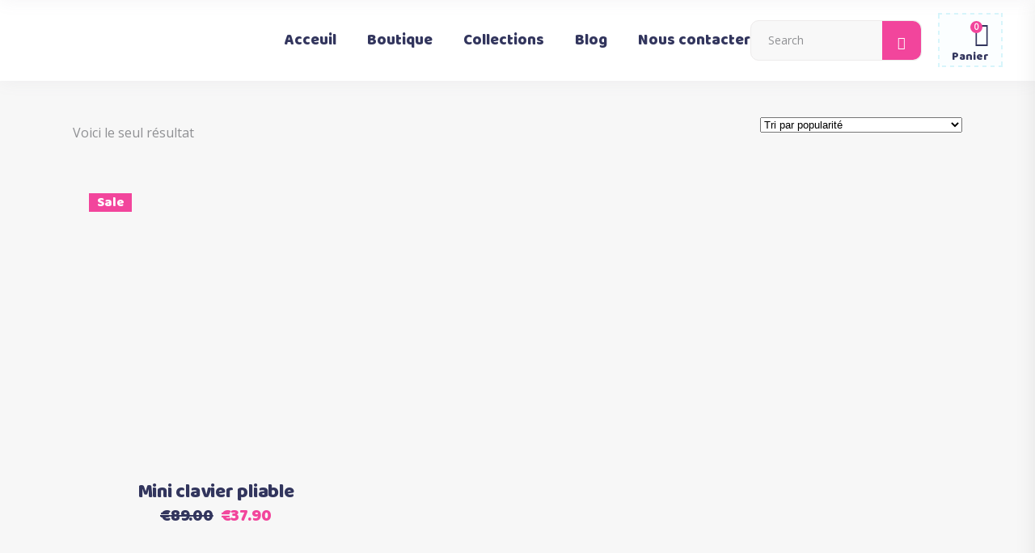

--- FILE ---
content_type: text/html; charset=UTF-8
request_url: https://boutiquemaman.com/langues-et-couleurs/espagnol-noir/
body_size: 26846
content:
<!DOCTYPE html>
<html lang="fr-FR">
<head>
			
		<meta charset="UTF-8"/>
		<link rel="profile" href="http://gmpg.org/xfn/11"/>
			
				<meta name="viewport" content="width=device-width,initial-scale=1,user-scalable=yes">
		<title>Espagnol Noir &#8211; Boutique Maman</title><link rel="preload" as="style" href="https://fonts.googleapis.com/css?family=Open%20Sans%3A300%2C300italic%2C400%2C400italic%7CBaloo%3A300%2C300italic%2C400%2C400italic&#038;subset=latin-ext&#038;display=swap" /><link rel="stylesheet" href="https://fonts.googleapis.com/css?family=Open%20Sans%3A300%2C300italic%2C400%2C400italic%7CBaloo%3A300%2C300italic%2C400%2C400italic&#038;subset=latin-ext&#038;display=swap" media="print" onload="this.media='all'" /><noscript><link rel="stylesheet" href="https://fonts.googleapis.com/css?family=Open%20Sans%3A300%2C300italic%2C400%2C400italic%7CBaloo%3A300%2C300italic%2C400%2C400italic&#038;subset=latin-ext&#038;display=swap" /></noscript>
<meta name='robots' content='max-image-preview:large' />
	<style>img:is([sizes="auto" i], [sizes^="auto," i]) { contain-intrinsic-size: 3000px 1500px }</style>
	<link rel='dns-prefetch' href='//www.googletagmanager.com' />
<link rel='dns-prefetch' href='//fonts.googleapis.com' />
<link href='https://fonts.gstatic.com' crossorigin rel='preconnect' />
<link rel="alternate" type="application/rss+xml" title="Boutique Maman &raquo; Flux" href="https://boutiquemaman.com/feed/" />
<link rel="alternate" type="application/rss+xml" title="Boutique Maman &raquo; Flux des commentaires" href="https://boutiquemaman.com/comments/feed/" />
<link rel="alternate" type="application/rss+xml" title="Flux pour Boutique Maman &raquo; Espagnol Noir Langues et couleurs" href="https://boutiquemaman.com/langues-et-couleurs/espagnol-noir/feed/" />
<style id='wp-emoji-styles-inline-css' type='text/css'>

	img.wp-smiley, img.emoji {
		display: inline !important;
		border: none !important;
		box-shadow: none !important;
		height: 1em !important;
		width: 1em !important;
		margin: 0 0.07em !important;
		vertical-align: -0.1em !important;
		background: none !important;
		padding: 0 !important;
	}
</style>
<link rel='stylesheet' id='wp-block-library-css' href='https://boutiquemaman.com/wp-includes/css/dist/block-library/style.min.css?ver=6.8.3' type='text/css' media='all' />
<style id='classic-theme-styles-inline-css' type='text/css'>
/*! This file is auto-generated */
.wp-block-button__link{color:#fff;background-color:#32373c;border-radius:9999px;box-shadow:none;text-decoration:none;padding:calc(.667em + 2px) calc(1.333em + 2px);font-size:1.125em}.wp-block-file__button{background:#32373c;color:#fff;text-decoration:none}
</style>
<link data-minify="1" rel='stylesheet' id='cr-frontend-css-css' href='https://boutiquemaman.com/wp-content/cache/min/1/wp-content/plugins/customer-reviews-woocommerce/css/frontend.css?ver=1768933775' type='text/css' media='all' />
<link data-minify="1" rel='stylesheet' id='cr-badges-css-css' href='https://boutiquemaman.com/wp-content/cache/min/1/wp-content/plugins/customer-reviews-woocommerce/css/badges.css?ver=1768933775' type='text/css' media='all' />
<style id='global-styles-inline-css' type='text/css'>
:root{--wp--preset--aspect-ratio--square: 1;--wp--preset--aspect-ratio--4-3: 4/3;--wp--preset--aspect-ratio--3-4: 3/4;--wp--preset--aspect-ratio--3-2: 3/2;--wp--preset--aspect-ratio--2-3: 2/3;--wp--preset--aspect-ratio--16-9: 16/9;--wp--preset--aspect-ratio--9-16: 9/16;--wp--preset--color--black: #000000;--wp--preset--color--cyan-bluish-gray: #abb8c3;--wp--preset--color--white: #ffffff;--wp--preset--color--pale-pink: #f78da7;--wp--preset--color--vivid-red: #cf2e2e;--wp--preset--color--luminous-vivid-orange: #ff6900;--wp--preset--color--luminous-vivid-amber: #fcb900;--wp--preset--color--light-green-cyan: #7bdcb5;--wp--preset--color--vivid-green-cyan: #00d084;--wp--preset--color--pale-cyan-blue: #8ed1fc;--wp--preset--color--vivid-cyan-blue: #0693e3;--wp--preset--color--vivid-purple: #9b51e0;--wp--preset--gradient--vivid-cyan-blue-to-vivid-purple: linear-gradient(135deg,rgba(6,147,227,1) 0%,rgb(155,81,224) 100%);--wp--preset--gradient--light-green-cyan-to-vivid-green-cyan: linear-gradient(135deg,rgb(122,220,180) 0%,rgb(0,208,130) 100%);--wp--preset--gradient--luminous-vivid-amber-to-luminous-vivid-orange: linear-gradient(135deg,rgba(252,185,0,1) 0%,rgba(255,105,0,1) 100%);--wp--preset--gradient--luminous-vivid-orange-to-vivid-red: linear-gradient(135deg,rgba(255,105,0,1) 0%,rgb(207,46,46) 100%);--wp--preset--gradient--very-light-gray-to-cyan-bluish-gray: linear-gradient(135deg,rgb(238,238,238) 0%,rgb(169,184,195) 100%);--wp--preset--gradient--cool-to-warm-spectrum: linear-gradient(135deg,rgb(74,234,220) 0%,rgb(151,120,209) 20%,rgb(207,42,186) 40%,rgb(238,44,130) 60%,rgb(251,105,98) 80%,rgb(254,248,76) 100%);--wp--preset--gradient--blush-light-purple: linear-gradient(135deg,rgb(255,206,236) 0%,rgb(152,150,240) 100%);--wp--preset--gradient--blush-bordeaux: linear-gradient(135deg,rgb(254,205,165) 0%,rgb(254,45,45) 50%,rgb(107,0,62) 100%);--wp--preset--gradient--luminous-dusk: linear-gradient(135deg,rgb(255,203,112) 0%,rgb(199,81,192) 50%,rgb(65,88,208) 100%);--wp--preset--gradient--pale-ocean: linear-gradient(135deg,rgb(255,245,203) 0%,rgb(182,227,212) 50%,rgb(51,167,181) 100%);--wp--preset--gradient--electric-grass: linear-gradient(135deg,rgb(202,248,128) 0%,rgb(113,206,126) 100%);--wp--preset--gradient--midnight: linear-gradient(135deg,rgb(2,3,129) 0%,rgb(40,116,252) 100%);--wp--preset--font-size--small: 13px;--wp--preset--font-size--medium: 20px;--wp--preset--font-size--large: 36px;--wp--preset--font-size--x-large: 42px;--wp--preset--spacing--20: 0.44rem;--wp--preset--spacing--30: 0.67rem;--wp--preset--spacing--40: 1rem;--wp--preset--spacing--50: 1.5rem;--wp--preset--spacing--60: 2.25rem;--wp--preset--spacing--70: 3.38rem;--wp--preset--spacing--80: 5.06rem;--wp--preset--shadow--natural: 6px 6px 9px rgba(0, 0, 0, 0.2);--wp--preset--shadow--deep: 12px 12px 50px rgba(0, 0, 0, 0.4);--wp--preset--shadow--sharp: 6px 6px 0px rgba(0, 0, 0, 0.2);--wp--preset--shadow--outlined: 6px 6px 0px -3px rgba(255, 255, 255, 1), 6px 6px rgba(0, 0, 0, 1);--wp--preset--shadow--crisp: 6px 6px 0px rgba(0, 0, 0, 1);}:where(.is-layout-flex){gap: 0.5em;}:where(.is-layout-grid){gap: 0.5em;}body .is-layout-flex{display: flex;}.is-layout-flex{flex-wrap: wrap;align-items: center;}.is-layout-flex > :is(*, div){margin: 0;}body .is-layout-grid{display: grid;}.is-layout-grid > :is(*, div){margin: 0;}:where(.wp-block-columns.is-layout-flex){gap: 2em;}:where(.wp-block-columns.is-layout-grid){gap: 2em;}:where(.wp-block-post-template.is-layout-flex){gap: 1.25em;}:where(.wp-block-post-template.is-layout-grid){gap: 1.25em;}.has-black-color{color: var(--wp--preset--color--black) !important;}.has-cyan-bluish-gray-color{color: var(--wp--preset--color--cyan-bluish-gray) !important;}.has-white-color{color: var(--wp--preset--color--white) !important;}.has-pale-pink-color{color: var(--wp--preset--color--pale-pink) !important;}.has-vivid-red-color{color: var(--wp--preset--color--vivid-red) !important;}.has-luminous-vivid-orange-color{color: var(--wp--preset--color--luminous-vivid-orange) !important;}.has-luminous-vivid-amber-color{color: var(--wp--preset--color--luminous-vivid-amber) !important;}.has-light-green-cyan-color{color: var(--wp--preset--color--light-green-cyan) !important;}.has-vivid-green-cyan-color{color: var(--wp--preset--color--vivid-green-cyan) !important;}.has-pale-cyan-blue-color{color: var(--wp--preset--color--pale-cyan-blue) !important;}.has-vivid-cyan-blue-color{color: var(--wp--preset--color--vivid-cyan-blue) !important;}.has-vivid-purple-color{color: var(--wp--preset--color--vivid-purple) !important;}.has-black-background-color{background-color: var(--wp--preset--color--black) !important;}.has-cyan-bluish-gray-background-color{background-color: var(--wp--preset--color--cyan-bluish-gray) !important;}.has-white-background-color{background-color: var(--wp--preset--color--white) !important;}.has-pale-pink-background-color{background-color: var(--wp--preset--color--pale-pink) !important;}.has-vivid-red-background-color{background-color: var(--wp--preset--color--vivid-red) !important;}.has-luminous-vivid-orange-background-color{background-color: var(--wp--preset--color--luminous-vivid-orange) !important;}.has-luminous-vivid-amber-background-color{background-color: var(--wp--preset--color--luminous-vivid-amber) !important;}.has-light-green-cyan-background-color{background-color: var(--wp--preset--color--light-green-cyan) !important;}.has-vivid-green-cyan-background-color{background-color: var(--wp--preset--color--vivid-green-cyan) !important;}.has-pale-cyan-blue-background-color{background-color: var(--wp--preset--color--pale-cyan-blue) !important;}.has-vivid-cyan-blue-background-color{background-color: var(--wp--preset--color--vivid-cyan-blue) !important;}.has-vivid-purple-background-color{background-color: var(--wp--preset--color--vivid-purple) !important;}.has-black-border-color{border-color: var(--wp--preset--color--black) !important;}.has-cyan-bluish-gray-border-color{border-color: var(--wp--preset--color--cyan-bluish-gray) !important;}.has-white-border-color{border-color: var(--wp--preset--color--white) !important;}.has-pale-pink-border-color{border-color: var(--wp--preset--color--pale-pink) !important;}.has-vivid-red-border-color{border-color: var(--wp--preset--color--vivid-red) !important;}.has-luminous-vivid-orange-border-color{border-color: var(--wp--preset--color--luminous-vivid-orange) !important;}.has-luminous-vivid-amber-border-color{border-color: var(--wp--preset--color--luminous-vivid-amber) !important;}.has-light-green-cyan-border-color{border-color: var(--wp--preset--color--light-green-cyan) !important;}.has-vivid-green-cyan-border-color{border-color: var(--wp--preset--color--vivid-green-cyan) !important;}.has-pale-cyan-blue-border-color{border-color: var(--wp--preset--color--pale-cyan-blue) !important;}.has-vivid-cyan-blue-border-color{border-color: var(--wp--preset--color--vivid-cyan-blue) !important;}.has-vivid-purple-border-color{border-color: var(--wp--preset--color--vivid-purple) !important;}.has-vivid-cyan-blue-to-vivid-purple-gradient-background{background: var(--wp--preset--gradient--vivid-cyan-blue-to-vivid-purple) !important;}.has-light-green-cyan-to-vivid-green-cyan-gradient-background{background: var(--wp--preset--gradient--light-green-cyan-to-vivid-green-cyan) !important;}.has-luminous-vivid-amber-to-luminous-vivid-orange-gradient-background{background: var(--wp--preset--gradient--luminous-vivid-amber-to-luminous-vivid-orange) !important;}.has-luminous-vivid-orange-to-vivid-red-gradient-background{background: var(--wp--preset--gradient--luminous-vivid-orange-to-vivid-red) !important;}.has-very-light-gray-to-cyan-bluish-gray-gradient-background{background: var(--wp--preset--gradient--very-light-gray-to-cyan-bluish-gray) !important;}.has-cool-to-warm-spectrum-gradient-background{background: var(--wp--preset--gradient--cool-to-warm-spectrum) !important;}.has-blush-light-purple-gradient-background{background: var(--wp--preset--gradient--blush-light-purple) !important;}.has-blush-bordeaux-gradient-background{background: var(--wp--preset--gradient--blush-bordeaux) !important;}.has-luminous-dusk-gradient-background{background: var(--wp--preset--gradient--luminous-dusk) !important;}.has-pale-ocean-gradient-background{background: var(--wp--preset--gradient--pale-ocean) !important;}.has-electric-grass-gradient-background{background: var(--wp--preset--gradient--electric-grass) !important;}.has-midnight-gradient-background{background: var(--wp--preset--gradient--midnight) !important;}.has-small-font-size{font-size: var(--wp--preset--font-size--small) !important;}.has-medium-font-size{font-size: var(--wp--preset--font-size--medium) !important;}.has-large-font-size{font-size: var(--wp--preset--font-size--large) !important;}.has-x-large-font-size{font-size: var(--wp--preset--font-size--x-large) !important;}
:where(.wp-block-post-template.is-layout-flex){gap: 1.25em;}:where(.wp-block-post-template.is-layout-grid){gap: 1.25em;}
:where(.wp-block-columns.is-layout-flex){gap: 2em;}:where(.wp-block-columns.is-layout-grid){gap: 2em;}
:root :where(.wp-block-pullquote){font-size: 1.5em;line-height: 1.6;}
</style>
<style id='woocommerce-inline-inline-css' type='text/css'>
.woocommerce form .form-row .required { visibility: visible; }
</style>
<link rel='stylesheet' id='woo-variation-swatches-css' href='https://boutiquemaman.com/wp-content/plugins/woo-variation-swatches/assets/css/frontend.min.css?ver=1754394102' type='text/css' media='all' />
<style id='woo-variation-swatches-inline-css' type='text/css'>
:root {
--wvs-tick:url("data:image/svg+xml;utf8,%3Csvg filter='drop-shadow(0px 0px 2px rgb(0 0 0 / .8))' xmlns='http://www.w3.org/2000/svg'  viewBox='0 0 30 30'%3E%3Cpath fill='none' stroke='%23ffffff' stroke-linecap='round' stroke-linejoin='round' stroke-width='4' d='M4 16L11 23 27 7'/%3E%3C/svg%3E");

--wvs-cross:url("data:image/svg+xml;utf8,%3Csvg filter='drop-shadow(0px 0px 5px rgb(255 255 255 / .6))' xmlns='http://www.w3.org/2000/svg' width='72px' height='72px' viewBox='0 0 24 24'%3E%3Cpath fill='none' stroke='%23ff0000' stroke-linecap='round' stroke-width='0.6' d='M5 5L19 19M19 5L5 19'/%3E%3C/svg%3E");
--wvs-single-product-item-width:30px;
--wvs-single-product-item-height:30px;
--wvs-single-product-item-font-size:16px}
</style>
<link data-minify="1" rel='stylesheet' id='brands-styles-css' href='https://boutiquemaman.com/wp-content/cache/min/1/wp-content/plugins/woocommerce/assets/css/brands.css?ver=1768933775' type='text/css' media='all' />
<link rel='stylesheet' id='cocco-mikado-default-style-css' href='https://boutiquemaman.com/wp-content/themes/cocco/style.css?ver=6.8.3' type='text/css' media='all' />
<link data-minify="1" rel='stylesheet' id='cocco-mikado-child-style-css' href='https://boutiquemaman.com/wp-content/cache/min/1/wp-content/themes/cocco-child/style.css?ver=1768933775' type='text/css' media='all' />
<link rel='stylesheet' id='cocco-mikado-modules-css' href='https://boutiquemaman.com/wp-content/themes/cocco/assets/css/modules.min.css?ver=6.8.3' type='text/css' media='all' />
<link data-minify="1" rel='stylesheet' id='mkdf-dripicons-css' href='https://boutiquemaman.com/wp-content/cache/min/1/wp-content/themes/cocco/framework/lib/icons-pack/dripicons/dripicons.css?ver=1768933775' type='text/css' media='all' />
<link data-minify="1" rel='stylesheet' id='mkdf-font_elegant-css' href='https://boutiquemaman.com/wp-content/cache/min/1/wp-content/themes/cocco/framework/lib/icons-pack/elegant-icons/style.min.css?ver=1768933775' type='text/css' media='all' />
<link data-minify="1" rel='stylesheet' id='mkdf-font_awesome-css' href='https://boutiquemaman.com/wp-content/cache/min/1/wp-content/themes/cocco/framework/lib/icons-pack/font-awesome/css/fontawesome-all.min.css?ver=1768933775' type='text/css' media='all' />
<link data-minify="1" rel='stylesheet' id='mkdf-ion_icons-css' href='https://boutiquemaman.com/wp-content/cache/min/1/wp-content/themes/cocco/framework/lib/icons-pack/ion-icons/css/ionicons.min.css?ver=1768933775' type='text/css' media='all' />
<link data-minify="1" rel='stylesheet' id='mkdf-linea_icons-css' href='https://boutiquemaman.com/wp-content/cache/min/1/wp-content/themes/cocco/framework/lib/icons-pack/linea-icons/style.css?ver=1768933775' type='text/css' media='all' />
<link data-minify="1" rel='stylesheet' id='mkdf-linear_icons-css' href='https://boutiquemaman.com/wp-content/cache/min/1/wp-content/themes/cocco/framework/lib/icons-pack/linear-icons/style.css?ver=1768933775' type='text/css' media='all' />
<link data-minify="1" rel='stylesheet' id='mkdf-simple_line_icons-css' href='https://boutiquemaman.com/wp-content/cache/min/1/wp-content/themes/cocco/framework/lib/icons-pack/simple-line-icons/simple-line-icons.css?ver=1768933775' type='text/css' media='all' />
<link rel='stylesheet' id='mediaelement-css' href='https://boutiquemaman.com/wp-includes/js/mediaelement/mediaelementplayer-legacy.min.css?ver=4.2.17' type='text/css' media='all' />
<link rel='stylesheet' id='wp-mediaelement-css' href='https://boutiquemaman.com/wp-includes/js/mediaelement/wp-mediaelement.min.css?ver=6.8.3' type='text/css' media='all' />
<link rel='stylesheet' id='cocco-mikado-woo-css' href='https://boutiquemaman.com/wp-content/themes/cocco/assets/css/woocommerce.min.css?ver=6.8.3' type='text/css' media='all' />
<link rel='stylesheet' id='cocco-mikado-woo-responsive-css' href='https://boutiquemaman.com/wp-content/themes/cocco/assets/css/woocommerce-responsive.min.css?ver=6.8.3' type='text/css' media='all' />
<link data-minify="1" rel='stylesheet' id='cocco-mikado-style-dynamic-css' href='https://boutiquemaman.com/wp-content/cache/min/1/wp-content/themes/cocco/assets/css/style_dynamic.css?ver=1768933775' type='text/css' media='all' />
<link rel='stylesheet' id='cocco-mikado-modules-responsive-css' href='https://boutiquemaman.com/wp-content/themes/cocco/assets/css/modules-responsive.min.css?ver=6.8.3' type='text/css' media='all' />
<link data-minify="1" rel='stylesheet' id='cocco-mikado-style-dynamic-responsive-css' href='https://boutiquemaman.com/wp-content/cache/min/1/wp-content/themes/cocco/assets/css/style_dynamic_responsive.css?ver=1768933775' type='text/css' media='all' />

<link rel='stylesheet' id='mkdf-core-dashboard-style-css' href='https://boutiquemaman.com/wp-content/plugins/cocco-core/core-dashboard/assets/css/core-dashboard.min.css?ver=6.8.3' type='text/css' media='all' />
<link data-minify="1" rel='stylesheet' id='bb-css-css' href='https://boutiquemaman.com/wp-content/cache/min/1/wp-content/plugins/bb_header_builder/bestbugcore/assets/css/style.css?ver=1768933775' type='text/css' media='all' />
<link data-minify="1" rel='stylesheet' id='font-awesome-css' href='https://boutiquemaman.com/wp-content/cache/min/1/wp-content/plugins/elementor/assets/lib/font-awesome/css/font-awesome.min.css?ver=1768933775' type='text/css' media='all' />
<link data-minify="1" rel='stylesheet' id='bbhb-css' href='https://boutiquemaman.com/wp-content/cache/min/1/wp-content/plugins/bb_header_builder/assets/css/bbhb.css?ver=1768933775' type='text/css' media='all' />
<style id='bbhb-inline-css' type='text/css'>
.bb_custom_1619838495672 .bbhd-open-menu-mobile{color:#000000!important;font-size:25px!important;}.bb_custom_1619833808864 .bbhd-btn-search{font-size:25px!important;}.bb_custom_1619834342220 .bbhd-mini-cart-icon{font-size:25px!important;}.bb_custom_1619834342225 .bbhd-mini-cart-icon:hover{font-size:25px!important;}.bb_custom_1619834342230 .bbhd-mini-cart-icon:after{background-color:#f95896!important;color:#ffffff!important;}#bb-header-inside-header-1st { max-width: 100%; }
</style>
<style id='rocket-lazyload-inline-css' type='text/css'>
.rll-youtube-player{position:relative;padding-bottom:56.23%;height:0;overflow:hidden;max-width:100%;}.rll-youtube-player:focus-within{outline: 2px solid currentColor;outline-offset: 5px;}.rll-youtube-player iframe{position:absolute;top:0;left:0;width:100%;height:100%;z-index:100;background:0 0}.rll-youtube-player img{bottom:0;display:block;left:0;margin:auto;max-width:100%;width:100%;position:absolute;right:0;top:0;border:none;height:auto;-webkit-transition:.4s all;-moz-transition:.4s all;transition:.4s all}.rll-youtube-player img:hover{-webkit-filter:brightness(75%)}.rll-youtube-player .play{height:100%;width:100%;left:0;top:0;position:absolute;background:url(https://boutiquemaman.com/wp-content/plugins/wp-rocket/assets/img/youtube.png) no-repeat center;background-color: transparent !important;cursor:pointer;border:none;}
</style>
<script type="text/javascript" id="woocommerce-google-analytics-integration-gtag-js-after">
/* <![CDATA[ */
/* Google Analytics for WooCommerce (gtag.js) */
					window.dataLayer = window.dataLayer || [];
					function gtag(){dataLayer.push(arguments);}
					// Set up default consent state.
					for ( const mode of [{"analytics_storage":"denied","ad_storage":"denied","ad_user_data":"denied","ad_personalization":"denied","region":["AT","BE","BG","HR","CY","CZ","DK","EE","FI","FR","DE","GR","HU","IS","IE","IT","LV","LI","LT","LU","MT","NL","NO","PL","PT","RO","SK","SI","ES","SE","GB","CH"]}] || [] ) {
						gtag( "consent", "default", { "wait_for_update": 500, ...mode } );
					}
					gtag("js", new Date());
					gtag("set", "developer_id.dOGY3NW", true);
					gtag("config", "UA-97063337-3", {"track_404":true,"allow_google_signals":true,"logged_in":false,"linker":{"domains":[],"allow_incoming":false},"custom_map":{"dimension1":"logged_in"}});
/* ]]> */
</script>
<script type="text/javascript" src="https://boutiquemaman.com/wp-includes/js/jquery/jquery.min.js?ver=3.7.1" id="jquery-core-js"></script>
<script type="text/javascript" src="https://boutiquemaman.com/wp-includes/js/jquery/jquery-migrate.min.js?ver=3.4.1" id="jquery-migrate-js"></script>
<script type="text/javascript" src="https://boutiquemaman.com/wp-content/plugins/woocommerce/assets/js/jquery-blockui/jquery.blockUI.min.js?ver=2.7.0-wc.10.0.5" id="jquery-blockui-js" data-wp-strategy="defer" defer></script>
<script type="text/javascript" id="wc-add-to-cart-js-extra">
/* <![CDATA[ */
var wc_add_to_cart_params = {"ajax_url":"\/wp-admin\/admin-ajax.php","wc_ajax_url":"\/?wc-ajax=%%endpoint%%","i18n_view_cart":"Voir le panier","cart_url":"https:\/\/boutiquemaman.com\/cart\/","is_cart":"","cart_redirect_after_add":"no"};
/* ]]> */
</script>
<script type="text/javascript" src="https://boutiquemaman.com/wp-content/plugins/woocommerce/assets/js/frontend/add-to-cart.min.js?ver=10.0.5" id="wc-add-to-cart-js" data-wp-strategy="defer" defer></script>
<script type="text/javascript" src="https://boutiquemaman.com/wp-content/plugins/woocommerce/assets/js/js-cookie/js.cookie.min.js?ver=2.1.4-wc.10.0.5" id="js-cookie-js" defer="defer" data-wp-strategy="defer"></script>
<script type="text/javascript" id="woocommerce-js-extra">
/* <![CDATA[ */
var woocommerce_params = {"ajax_url":"\/wp-admin\/admin-ajax.php","wc_ajax_url":"\/?wc-ajax=%%endpoint%%","i18n_password_show":"Afficher le mot de passe","i18n_password_hide":"Masquer le mot de passe"};
/* ]]> */
</script>
<script type="text/javascript" src="https://boutiquemaman.com/wp-content/plugins/woocommerce/assets/js/frontend/woocommerce.min.js?ver=10.0.5" id="woocommerce-js" defer="defer" data-wp-strategy="defer"></script>
<script data-minify="1" type="text/javascript" src="https://boutiquemaman.com/wp-content/cache/min/1/wp-content/plugins/js_composer/assets/js/vendors/woocommerce-add-to-cart.js?ver=1754405026" id="vc_woocommerce-add-to-cart-js-js" defer></script>
<script type="text/javascript" src="https://boutiquemaman.com/wp-content/plugins/woocommerce/assets/js/select2/select2.full.min.js?ver=4.0.3-wc.10.0.5" id="select2-js" defer="defer" data-wp-strategy="defer"></script>
<link rel="https://api.w.org/" href="https://boutiquemaman.com/wp-json/" /><link rel="EditURI" type="application/rsd+xml" title="RSD" href="https://boutiquemaman.com/xmlrpc.php?rsd" />
<meta name="generator" content="WordPress 6.8.3" />
<meta name="generator" content="WooCommerce 10.0.5" />
	<noscript><style>.woocommerce-product-gallery{ opacity: 1 !important; }</style></noscript>
	<meta name="generator" content="Elementor 3.31.0; features: additional_custom_breakpoints, e_element_cache; settings: css_print_method-external, google_font-enabled, font_display-auto">
			<style>
				.e-con.e-parent:nth-of-type(n+4):not(.e-lazyloaded):not(.e-no-lazyload),
				.e-con.e-parent:nth-of-type(n+4):not(.e-lazyloaded):not(.e-no-lazyload) * {
					background-image: none !important;
				}
				@media screen and (max-height: 1024px) {
					.e-con.e-parent:nth-of-type(n+3):not(.e-lazyloaded):not(.e-no-lazyload),
					.e-con.e-parent:nth-of-type(n+3):not(.e-lazyloaded):not(.e-no-lazyload) * {
						background-image: none !important;
					}
				}
				@media screen and (max-height: 640px) {
					.e-con.e-parent:nth-of-type(n+2):not(.e-lazyloaded):not(.e-no-lazyload),
					.e-con.e-parent:nth-of-type(n+2):not(.e-lazyloaded):not(.e-no-lazyload) * {
						background-image: none !important;
					}
				}
			</style>
			<meta name="generator" content="Powered by WPBakery Page Builder - drag and drop page builder for WordPress."/>
<meta name="generator" content="Powered by Slider Revolution 6.5.25 - responsive, Mobile-Friendly Slider Plugin for WordPress with comfortable drag and drop interface." />
<link rel="icon" href="https://boutiquemaman.com/wp-content/uploads/2020/10/cropped-boutiquemaman-logo-2000-1-32x32.png" sizes="32x32" />
<link rel="icon" href="https://boutiquemaman.com/wp-content/uploads/2020/10/cropped-boutiquemaman-logo-2000-1-192x192.png" sizes="192x192" />
<link rel="apple-touch-icon" href="https://boutiquemaman.com/wp-content/uploads/2020/10/cropped-boutiquemaman-logo-2000-1-180x180.png" />
<meta name="msapplication-TileImage" content="https://boutiquemaman.com/wp-content/uploads/2020/10/cropped-boutiquemaman-logo-2000-1-270x270.png" />
<script>function setREVStartSize(e){
			//window.requestAnimationFrame(function() {
				window.RSIW = window.RSIW===undefined ? window.innerWidth : window.RSIW;
				window.RSIH = window.RSIH===undefined ? window.innerHeight : window.RSIH;
				try {
					var pw = document.getElementById(e.c).parentNode.offsetWidth,
						newh;
					pw = pw===0 || isNaN(pw) || (e.l=="fullwidth" || e.layout=="fullwidth") ? window.RSIW : pw;
					e.tabw = e.tabw===undefined ? 0 : parseInt(e.tabw);
					e.thumbw = e.thumbw===undefined ? 0 : parseInt(e.thumbw);
					e.tabh = e.tabh===undefined ? 0 : parseInt(e.tabh);
					e.thumbh = e.thumbh===undefined ? 0 : parseInt(e.thumbh);
					e.tabhide = e.tabhide===undefined ? 0 : parseInt(e.tabhide);
					e.thumbhide = e.thumbhide===undefined ? 0 : parseInt(e.thumbhide);
					e.mh = e.mh===undefined || e.mh=="" || e.mh==="auto" ? 0 : parseInt(e.mh,0);
					if(e.layout==="fullscreen" || e.l==="fullscreen")
						newh = Math.max(e.mh,window.RSIH);
					else{
						e.gw = Array.isArray(e.gw) ? e.gw : [e.gw];
						for (var i in e.rl) if (e.gw[i]===undefined || e.gw[i]===0) e.gw[i] = e.gw[i-1];
						e.gh = e.el===undefined || e.el==="" || (Array.isArray(e.el) && e.el.length==0)? e.gh : e.el;
						e.gh = Array.isArray(e.gh) ? e.gh : [e.gh];
						for (var i in e.rl) if (e.gh[i]===undefined || e.gh[i]===0) e.gh[i] = e.gh[i-1];
											
						var nl = new Array(e.rl.length),
							ix = 0,
							sl;
						e.tabw = e.tabhide>=pw ? 0 : e.tabw;
						e.thumbw = e.thumbhide>=pw ? 0 : e.thumbw;
						e.tabh = e.tabhide>=pw ? 0 : e.tabh;
						e.thumbh = e.thumbhide>=pw ? 0 : e.thumbh;
						for (var i in e.rl) nl[i] = e.rl[i]<window.RSIW ? 0 : e.rl[i];
						sl = nl[0];
						for (var i in nl) if (sl>nl[i] && nl[i]>0) { sl = nl[i]; ix=i;}
						var m = pw>(e.gw[ix]+e.tabw+e.thumbw) ? 1 : (pw-(e.tabw+e.thumbw)) / (e.gw[ix]);
						newh =  (e.gh[ix] * m) + (e.tabh + e.thumbh);
					}
					var el = document.getElementById(e.c);
					if (el!==null && el) el.style.height = newh+"px";
					el = document.getElementById(e.c+"_wrapper");
					if (el!==null && el) {
						el.style.height = newh+"px";
						el.style.display = "block";
					}
				} catch(e){
					console.log("Failure at Presize of Slider:" + e)
				}
			//});
		  };</script>
		<style type="text/css" id="wp-custom-css">
			
/* Shafen CSS */
.product_meta, .mkdf-woo-social-share-holder {display: none !important;}



.mkdf-woo-single-page .mkdf-single-product-content{
	display:flex;
}

.mkdf-page-header .mkdf-menu-area .mkdf-logo-wrapper a , .mkdf-sticky-header .mkdf-sticky-holder .mkdf-logo-wrapper a
{
	max-height:80px;
}

.woocommerce .mkdf-onsale
{
	color:white !important;
}

.mkdf-title-holder
{
	display:none !important;
}

/* 
.mkdf-woo-single-page .mkdf-single-product-content .images.woocommerce-product-gallery--columns-4 .woocommerce-product-gallery__image:not(:first-child)
{
	width:16%;
}


@media only screen and (max-width: 680px)
{
	.mkdf-woo-single-page .mkdf-single-product-content .images.woocommerce-product-gallery--columns-4 .woocommerce-product-gallery__image:not(:first-child)
{
	width:33%;
}
} */



/* .mkdf-content .mkdf-content-inner > .mkdf-container > .mkdf-container-inner
{
	padding-top:3%;
} */


/* .mkdf-woo-single-page .mkdf-single-product-summary .product_meta, .mkdf-woo-single-page .mkdf-single-product-summary .mkdf-woo-social-share-holder
{
	display:none !important;
} */


.mkdf-page-footer .mkdf-footer-top-holder .mkdf-footer-top-inner.mkdf-grid
{
/* 	padding-top:50px; */
	padding-bottom:0px;
}



.mkdf-woo-single-page .mkdf-single-product-content .images .woocommerce-product-gallery__image
{
	display:none;
}


@media only screen and (max-width: 760px)
{
	
	.mkdf-mobile-header{
		display:none !important;
	}
.woocommerce-page .mkdf-content .mkdf-quantity-buttons .mkdf-quantity-label, div.woocommerce .mkdf-quantity-buttons .mkdf-quantity-label
{
	display:none;
}
.woocommerce-page .mkdf-content button[type=submit]:not(.mkdf-woo-search-widget-button)
	{
		position:absolute;
}
	.woocommerce-page .mkdf-content .mkdf-quantity-buttons, div.woocommerce .mkdf-quantity-buttons
	{
		width:auto;
		max-width:auto;
	}
	.mkdf-row-grid-section
	{
		width:auto;
		margin-left:2%;
		margin-right:2%;
	}
	
.mkdf-woocommerce-page .woocommerce-result-count
	{
		display:none;
}
	.mkdf-grid-col-9, .mkdf-grid-large-gutter>div
	{
		padding-left:0px;
		padding-right:0px;
}
	.mkdf-woocommerce-page .cart-collaterals
	{
		margin-top:40px !important;
}
	#coupon_code
	{
		width:300px !important;
}
	button[name="apply_coupon"]
	{
		position:inherit !important;
		width:300px !important;
}
	button[name="update_cart"]
	{
		width:300px!important;
	}
.mkdf-woocommerce-page .cart-collaterals .wc-proceed-to-checkout .checkout-button
	{
		width:300px!important;
}
	
	
	
}


.mkdf-page-header .widget.widget_search button
{
	background-color:#f2459c;
}

.sectionright
{
	background-repeat:no-repeat !important;
	background-size:contain !important;
}



.bbhd-mini-cart-wrap.open .widget_shopping_cart_content
{
	z-index:1111;
}

#mobileHeader-sticky-wrapper
{	
	height:45px !important;
}

.mobileLogo>img
{
	height:40px;
}

#bb-header-inside-header-1st >p
{
	display:none;
}


div[class="mkdf-post-info-author"]{
	display:none !important;
}
div[class="mkdf-post-info-category"]
{
	display:none !important;
}

.mkdf-woo-single-page .woocommerce-tabs .entry-content>h2{
	display:block !important;
}

body > div.mkdf-wrapper > div > header.mkdf-page-header > div.mkdf-menu-area.mkdf-menu-center > div > div.mkdf-position-right > div > div.widget.widget_search > div > h5, #search-8 > h2 , #search-9 > h2{
	display:none !important;
}



/* Added for Translation  */
li.wpml-ls-item{
list-style : none !important;
}

#text-2,.wpml-ls-statics-shortcode_actions.wpml-ls.wpml-ls-legacy-list-vertical {
	position:fixed;
	top:40%;
	right:0%;
	z-index:99999;
}

li.wpml-ls-item img{
width:25px; 
height:20px;
}

#text-2 > div > div > ul > li.wpml-ls-slot-shortcode_actions.wpml-ls-item.wpml-ls-item-en.wpml-ls-first-item.wpml-ls-item-legacy-list-vertical{
	padding-bottom:10px;
}

body > div.mkdf-wrapper > div > div > div > div.mkdf-container.mkdf-default-page-template > div,.mkdf-container-inner {
	padding-top:-40px !important;
}

body > div.mkdf-wrapper > div > div > div > div.mkdf-container.mkdf-default-page-template > div > div > div > div:nth-child(1) > div > div > div > div{
	padding-top:-40px !important;
}


.mobileLogo>img{
	object-fit:contain !important;
}



@media screen and (max-width:480px){
	.mkdf-container-inner{
		width:auto;
		padding:10px;
	}
	
	.mkdf-woo-single-page .mkdf-single-product-content{
	display:flex;
		flex-direction:column;
}
	
}
		</style>
		        <style>
            body > div.mkdf-wrapper > div > div > div > div.mkdf-container.mkdf-default-page-template > div,.mkdf-container-inner {
	padding-top:-40px !important;
}
        </style>
    <noscript><style> .wpb_animate_when_almost_visible { opacity: 1; }</style></noscript><noscript><style id="rocket-lazyload-nojs-css">.rll-youtube-player, [data-lazy-src]{display:none !important;}</style></noscript></head>
<body class="archive tax-pa_langues-et-couleurs term-espagnol-noir term-2092 wp-theme-cocco wp-child-theme-cocco-child theme-cocco cocco-core-1.7.1 woocommerce woocommerce-page woocommerce-no-js woo-variation-swatches wvs-behavior-blur wvs-theme-cocco-child wvs-show-label wvs-tooltip cocco child-child-ver-1.0.1 cocco-ver-1.10 mkdf-grid-1300 mkdf-empty-google-api mkdf-content-background-theme-default mkdf-sticky-header-on-scroll-down-up mkdf-dropdown-default mkdf-header-standard mkdf-menu-area-in-grid-shadow-disable mkdf-menu-area-border-disable mkdf-menu-area-in-grid-border-disable mkdf-logo-area-border-disable mkdf-header-vertical-shadow-disable mkdf-header-vertical-border-disable mkdf-woocommerce-page mkdf-woocommerce-columns-3 mkdf-woo-small-space mkdf-woo-pl-info-below-image mkdf-woo-single-thumb-below-image mkdf-woo-single-has-zoom mkdf-woo-single-has-pretty-photo mkdf-default-mobile-header mkdf-sticky-up-mobile-header wpb-js-composer js-comp-ver-6.8.0 vc_responsive elementor-default elementor-kit-225239" itemscope itemtype="http://schema.org/WebPage">
	
    <div class="mkdf-wrapper">
        <div class="mkdf-wrapper-inner">
            
<header class="mkdf-page-header">
		
				
	<div class="mkdf-menu-area mkdf-menu-center">
				
						
			<div class="mkdf-vertical-align-containers">
				<div class="mkdf-position-left"><!--
				 --><div class="mkdf-position-left-inner">
						

<div class="mkdf-logo-wrapper">
    <a itemprop="url" href="https://boutiquemaman.com/" style="height: 100px;">
        <img fetchpriority="high" itemprop="image" class="mkdf-normal-logo" src="data:image/svg+xml,%3Csvg%20xmlns='http://www.w3.org/2000/svg'%20viewBox='0%200%20335%20200'%3E%3C/svg%3E" width="335" height="200"  alt="logo" data-lazy-src="https://boutiquemaman.com/wp-content/uploads/2020/09/cropped-boutiquemaman-logo-2000-1tinycrop.png"/><noscript><img fetchpriority="high" itemprop="image" class="mkdf-normal-logo" src="https://boutiquemaman.com/wp-content/uploads/2020/09/cropped-boutiquemaman-logo-2000-1tinycrop.png" width="335" height="200"  alt="logo"/></noscript>
        <img itemprop="image" class="mkdf-dark-logo" src="data:image/svg+xml,%3Csvg%20xmlns='http://www.w3.org/2000/svg'%20viewBox='0%200%20335%20200'%3E%3C/svg%3E" width="335" height="200"  alt="dark logo" data-lazy-src="https://boutiquemaman.com/wp-content/uploads/2020/09/cropped-boutiquemaman-logo-2000-1tinycrop.png"/><noscript><img itemprop="image" class="mkdf-dark-logo" src="https://boutiquemaman.com/wp-content/uploads/2020/09/cropped-boutiquemaman-logo-2000-1tinycrop.png" width="335" height="200"  alt="dark logo"/></noscript>        <img itemprop="image" class="mkdf-light-logo" src="data:image/svg+xml,%3Csvg%20xmlns='http://www.w3.org/2000/svg'%20viewBox='0%200%20335%20200'%3E%3C/svg%3E" width="335" height="200"  alt="light logo" data-lazy-src="https://boutiquemaman.com/wp-content/uploads/2020/09/cropped-boutiquemaman-logo-2000-1tinycrop.png"/><noscript><img itemprop="image" class="mkdf-light-logo" src="https://boutiquemaman.com/wp-content/uploads/2020/09/cropped-boutiquemaman-logo-2000-1tinycrop.png" width="335" height="200"  alt="light logo"/></noscript>    </a>
</div>

											</div>
				</div>
									<div class="mkdf-position-center"><!--
					 --><div class="mkdf-position-center-inner">
							
<nav class="mkdf-main-menu mkdf-drop-down mkdf-default-nav">
    <ul id="menu-menu-1" class="clearfix"><li id="nav-menu-item-224626" class="menu-item menu-item-type-post_type menu-item-object-page menu-item-home  narrow"><a href="https://boutiquemaman.com/" class=""><span class="item_outer"><span class="item_text">Acceuil</span></span></a></li>
<li id="nav-menu-item-224587" class="menu-item menu-item-type-post_type menu-item-object-page  narrow"><a href="https://boutiquemaman.com/shop/" class=""><span class="item_outer"><span class="item_text">Boutique</span></span></a></li>
<li id="nav-menu-item-224643" class="menu-item menu-item-type-post_type menu-item-object-page  narrow"><a href="https://boutiquemaman.com/lescollections/" class=""><span class="item_outer"><span class="item_text">Collections</span></span></a></li>
<li id="nav-menu-item-53561" class="menu-item menu-item-type-post_type menu-item-object-page  narrow"><a href="https://boutiquemaman.com/blog/" class=""><span class="item_outer"><span class="item_text">Blog</span></span></a></li>
<li id="nav-menu-item-224689" class="menu-item menu-item-type-post_type menu-item-object-page menu-item-has-children  has_sub narrow"><a href="https://boutiquemaman.com/contact-us-2/" class=""><span class="item_outer"><span class="item_text">Nous contacter</span><i class="mkdf-menu-arrow fa fa-angle-down"></i></span></a>
<div class="second"><div class="inner"><ul>
	<li id="nav-menu-item-55109" class="menu-item menu-item-type-post_type menu-item-object-page "><a href="https://boutiquemaman.com/faqs/" class=""><span class="item_outer"><span class="item_text">FAQs</span></span></a></li>
	<li id="nav-menu-item-224910" class="menu-item menu-item-type-post_type menu-item-object-page "><a href="https://boutiquemaman.com/confidentialite/" class=""><span class="item_outer"><span class="item_text">Confidentialité</span></span></a></li>
	<li id="nav-menu-item-55111" class="menu-item menu-item-type-post_type menu-item-object-page "><a href="https://boutiquemaman.com/politique-de-remboursement/" class=""><span class="item_outer"><span class="item_text">POLITIQUE D’ÉCHANGE / DE RETOUR</span></span></a></li>
</ul></div></div>
</li>
</ul></nav>

						</div>
					</div>
								<div class="mkdf-position-right"><!--
				 --><div class="mkdf-position-right-inner">
												<div id="search-9" class="widget widget_search mkdf-header-widget-menu-area"><h2 class="widgettitle">Search</h2>
<form role="search" method="get" class="searchform" id="searchform-84" action="https://boutiquemaman.com/">
	<label class="screen-reader-text">Search for:</label>
	<div class="input-holder clearfix">
		<input type="search" class="search-field" placeholder="Search" value="" name="s" title="Search for:"/>
		<button type="submit" class="mkdf-search-submit"><i class="mkdf-icon-dripicons dripicon dripicons-search " ></i></button>
	</div>
</form></div>                <div class="mkdf-shopping-cart-holder" style="padding: 0 0 0 20px">
                    <div class="mkdf-shopping-cart-inner">
                        <a itemprop="url" class="mkdf-header-cart mkdf-header-cart-icon-pack"                           href="https://boutiquemaman.com/cart/">
                        <span class="mkdf-cart-icon"><i class="mkdf-icon-font-awesome fa fa-shopping-cart "></i><span
                                    class="mkdf-cart-title">Panier</span></span>
                            <span class="mkdf-cart-number">0</span>
                        </a>
                        <div class="mkdf-shopping-cart-dropdown">
                            <ul>
                                                                    <li class="mkdf-empty-cart">Aucun produit dans le panier</li>
                                                            </ul>
                        </div>
                    </div>
                </div>
                					</div>
				</div>
			</div>
			
			</div>
			
		
	
<div class="mkdf-sticky-header">
        <div class="mkdf-sticky-holder mkdf-menu-center">
                    <div class="mkdf-vertical-align-containers">
                <div class="mkdf-position-left"><!--
                 --><div class="mkdf-position-left-inner">
                        

<div class="mkdf-logo-wrapper">
    <a itemprop="url" href="https://boutiquemaman.com/" style="height: 100px;">
        <img fetchpriority="high" itemprop="image" class="mkdf-normal-logo" src="data:image/svg+xml,%3Csvg%20xmlns='http://www.w3.org/2000/svg'%20viewBox='0%200%20335%20200'%3E%3C/svg%3E" width="335" height="200"  alt="logo" data-lazy-src="https://boutiquemaman.com/wp-content/uploads/2020/09/cropped-boutiquemaman-logo-2000-1tinycrop.png"/><noscript><img fetchpriority="high" itemprop="image" class="mkdf-normal-logo" src="https://boutiquemaman.com/wp-content/uploads/2020/09/cropped-boutiquemaman-logo-2000-1tinycrop.png" width="335" height="200"  alt="logo"/></noscript>
        <img itemprop="image" class="mkdf-dark-logo" src="data:image/svg+xml,%3Csvg%20xmlns='http://www.w3.org/2000/svg'%20viewBox='0%200%20335%20200'%3E%3C/svg%3E" width="335" height="200"  alt="dark logo" data-lazy-src="https://boutiquemaman.com/wp-content/uploads/2020/09/cropped-boutiquemaman-logo-2000-1tinycrop.png"/><noscript><img itemprop="image" class="mkdf-dark-logo" src="https://boutiquemaman.com/wp-content/uploads/2020/09/cropped-boutiquemaman-logo-2000-1tinycrop.png" width="335" height="200"  alt="dark logo"/></noscript>        <img itemprop="image" class="mkdf-light-logo" src="data:image/svg+xml,%3Csvg%20xmlns='http://www.w3.org/2000/svg'%20viewBox='0%200%20335%20200'%3E%3C/svg%3E" width="335" height="200"  alt="light logo" data-lazy-src="https://boutiquemaman.com/wp-content/uploads/2020/09/cropped-boutiquemaman-logo-2000-1tinycrop.png"/><noscript><img itemprop="image" class="mkdf-light-logo" src="https://boutiquemaman.com/wp-content/uploads/2020/09/cropped-boutiquemaman-logo-2000-1tinycrop.png" width="335" height="200"  alt="light logo"/></noscript>    </a>
</div>

                                            </div>
                </div>
                                    <div class="mkdf-position-center"><!--
                     --><div class="mkdf-position-center-inner">
                            
<nav class="mkdf-main-menu mkdf-drop-down mkdf-sticky-nav">
    <ul id="menu-menu-2" class="clearfix"><li id="sticky-nav-menu-item-224626" class="menu-item menu-item-type-post_type menu-item-object-page menu-item-home  narrow"><a href="https://boutiquemaman.com/" class=""><span class="item_outer"><span class="item_text">Acceuil</span><span class="plus"></span></span></a></li>
<li id="sticky-nav-menu-item-224587" class="menu-item menu-item-type-post_type menu-item-object-page  narrow"><a href="https://boutiquemaman.com/shop/" class=""><span class="item_outer"><span class="item_text">Boutique</span><span class="plus"></span></span></a></li>
<li id="sticky-nav-menu-item-224643" class="menu-item menu-item-type-post_type menu-item-object-page  narrow"><a href="https://boutiquemaman.com/lescollections/" class=""><span class="item_outer"><span class="item_text">Collections</span><span class="plus"></span></span></a></li>
<li id="sticky-nav-menu-item-53561" class="menu-item menu-item-type-post_type menu-item-object-page  narrow"><a href="https://boutiquemaman.com/blog/" class=""><span class="item_outer"><span class="item_text">Blog</span><span class="plus"></span></span></a></li>
<li id="sticky-nav-menu-item-224689" class="menu-item menu-item-type-post_type menu-item-object-page menu-item-has-children  has_sub narrow"><a href="https://boutiquemaman.com/contact-us-2/" class=""><span class="item_outer"><span class="item_text">Nous contacter</span><span class="plus"></span><i class="mkdf-menu-arrow fa fa-angle-down"></i></span></a>
<div class="second"><div class="inner"><ul>
	<li id="sticky-nav-menu-item-55109" class="menu-item menu-item-type-post_type menu-item-object-page "><a href="https://boutiquemaman.com/faqs/" class=""><span class="item_outer"><span class="item_text">FAQs</span><span class="plus"></span></span></a></li>
	<li id="sticky-nav-menu-item-224910" class="menu-item menu-item-type-post_type menu-item-object-page "><a href="https://boutiquemaman.com/confidentialite/" class=""><span class="item_outer"><span class="item_text">Confidentialité</span><span class="plus"></span></span></a></li>
	<li id="sticky-nav-menu-item-55111" class="menu-item menu-item-type-post_type menu-item-object-page "><a href="https://boutiquemaman.com/politique-de-remboursement/" class=""><span class="item_outer"><span class="item_text">POLITIQUE D’ÉCHANGE / DE RETOUR</span><span class="plus"></span></span></a></li>
</ul></div></div>
</li>
</ul></nav>

                        </div>
                    </div>
                                <div class="mkdf-position-right"><!--
                 --><div class="mkdf-position-right-inner">
                                                <div id="search-8" class="widget widget_search mkdf-sticky-right"><h2 class="widgettitle">Search</h2>
<form role="search" method="get" class="searchform" id="searchform-642" action="https://boutiquemaman.com/">
	<label class="screen-reader-text">Search for:</label>
	<div class="input-holder clearfix">
		<input type="search" class="search-field" placeholder="Search" value="" name="s" title="Search for:"/>
		<button type="submit" class="mkdf-search-submit"><i class="mkdf-icon-dripicons dripicon dripicons-search " ></i></button>
	</div>
</form></div>                <div class="mkdf-shopping-cart-holder" style="padding: 0 0 0 20px">
                    <div class="mkdf-shopping-cart-inner">
                        <a itemprop="url" class="mkdf-header-cart mkdf-header-cart-icon-pack"                           href="https://boutiquemaman.com/cart/">
                        <span class="mkdf-cart-icon"><i class="mkdf-icon-font-awesome fa fa-shopping-cart "></i><span
                                    class="mkdf-cart-title">Panier</span></span>
                            <span class="mkdf-cart-number">0</span>
                        </a>
                        <div class="mkdf-shopping-cart-dropdown">
                            <ul>
                                                                    <li class="mkdf-empty-cart">Aucun produit dans le panier</li>
                                                            </ul>
                        </div>
                    </div>
                </div>
                                    </div>
                </div>
            </div>
                </div>
	</div>

	
	</header>


<header class="mkdf-mobile-header">
		
	<div class="mkdf-mobile-header-inner">
		<div class="mkdf-mobile-header-holder">
			<div class="mkdf-grid">
				<div class="mkdf-vertical-align-containers">
					<div class="mkdf-vertical-align-containers">
						<div class="mkdf-position-left"><!--
						 --><div class="mkdf-position-left-inner">
								

<div class="mkdf-mobile-logo-wrapper">
    <a itemprop="url" href="https://boutiquemaman.com/" style="height: 100px">
        <img loading="lazy" itemprop="image" src="data:image/svg+xml,%3Csvg%20xmlns='http://www.w3.org/2000/svg'%20viewBox='0%200%20335%20200'%3E%3C/svg%3E" width="335" height="200"  alt="Mobile Logo" data-lazy-src="https://boutiquemaman.com/wp-content/uploads/2020/09/cropped-boutiquemaman-logo-2000-1tinycrop.png"/><noscript><img loading="lazy" itemprop="image" src="https://boutiquemaman.com/wp-content/uploads/2020/09/cropped-boutiquemaman-logo-2000-1tinycrop.png" width="335" height="200"  alt="Mobile Logo"/></noscript>
    </a>
</div>

							</div>
						</div>
						<div class="mkdf-position-right"><!--
						 --><div class="mkdf-position-right-inner">
                                <div class="mkdf-mobile-menu-opener mkdf-mobile-menu-opener-icon-pack">
                                    <a href="javascript:void(0)">
									<span class="mkdf-mobile-menu-icon">
                                        <span aria-hidden="true" class="mkdf-icon-font-elegant icon_menu "></span>									</span>
										                                    </a>
                                </div>
							</div>
						</div>
					</div>
				</div>
			</div>
		</div>
	</div>
	

<div class="mkdf-mobile-side-area">
    <div class="mkdf-close-mobile-side-area-holder">
		<i class="mkdf-icon-dripicons dripicon dripicons-cross " ></i>    </div>
    <div class="mkdf-mobile-side-area-inner">
            <nav class="mkdf-mobile-nav">
        <ul id="menu-menu-3" class=""><li id="mobile-menu-item-224626" class="menu-item menu-item-type-post_type menu-item-object-page menu-item-home "><a href="https://boutiquemaman.com/" class=""><span>Acceuil</span></a></li>
<li id="mobile-menu-item-224587" class="menu-item menu-item-type-post_type menu-item-object-page "><a href="https://boutiquemaman.com/shop/" class=""><span>Boutique</span></a></li>
<li id="mobile-menu-item-224643" class="menu-item menu-item-type-post_type menu-item-object-page "><a href="https://boutiquemaman.com/lescollections/" class=""><span>Collections</span></a></li>
<li id="mobile-menu-item-53561" class="menu-item menu-item-type-post_type menu-item-object-page "><a href="https://boutiquemaman.com/blog/" class=""><span>Blog</span></a></li>
<li id="mobile-menu-item-224689" class="menu-item menu-item-type-post_type menu-item-object-page menu-item-has-children  has_sub"><a href="https://boutiquemaman.com/contact-us-2/" class=""><span>Nous contacter</span></a><span class="mobile_arrow"><i class="mkdf-sub-arrow fas fa-angle-right"></i><i class="fas fa-angle-down"></i></span>
<ul class="sub_menu">
	<li id="mobile-menu-item-55109" class="menu-item menu-item-type-post_type menu-item-object-page "><a href="https://boutiquemaman.com/faqs/" class=""><span>FAQs</span></a></li>
	<li id="mobile-menu-item-224910" class="menu-item menu-item-type-post_type menu-item-object-page "><a href="https://boutiquemaman.com/confidentialite/" class=""><span>Confidentialité</span></a></li>
	<li id="mobile-menu-item-55111" class="menu-item menu-item-type-post_type menu-item-object-page "><a href="https://boutiquemaman.com/politique-de-remboursement/" class=""><span>POLITIQUE D’ÉCHANGE / DE RETOUR</span></a></li>
</ul>
</li>
</ul>        </nav>
        </div>
    <div class="mkdf-mobile-widget-area">
        <div class="mkdf-mobile-widget-area-inner">
                    </div>
    </div>
</div>

	
	</header>

			<a id='mkdf-back-to-top' href='#'>
                <span class="mkdf-icon-stack-outer">
                    <span class="mkdf-icon-stack">
                        <span class="mkdf-icon-stack-inner">
                            <i class="mkdf-icon-dripicons dripicon dripicons-rocket "></i>                        </span>
                    </span>
                </span>
                <span class="mkdf-back-to-top-inner">
                    <span class="mkdf-back-to-top-icon-back"> <i class="mkdf-icon-dripicons dripicon dripicons-rocket "></i></span>
                </span>
			</a>
			        
            <div class="mkdf-content" >
                <div class="mkdf-content-inner">
<div data-bg="https://wordpress-527269-1862813.cloudwaysapps.com/wp-content/uploads/2018/05/title-img.jpg" class="mkdf-title-holder mkdf-breadcrumbs-type mkdf-title-va-header-bottom mkdf-title-content-va-middle mkdf-preload-background mkdf-has-bg-image mkdf-bg-parallax rocket-lazyload" style="height: 110px;" data-height="110">
			<div class="mkdf-title-image">
			<img itemprop="image" src="data:image/svg+xml,%3Csvg%20xmlns='http://www.w3.org/2000/svg'%20viewBox='0%200%200%200'%3E%3C/svg%3E" alt="Image Alt" data-lazy-src="https://wordpress-527269-1862813.cloudwaysapps.com/wp-content/uploads/2018/05/title-img.jpg" /><noscript><img itemprop="image" src="https://wordpress-527269-1862813.cloudwaysapps.com/wp-content/uploads/2018/05/title-img.jpg" alt="Image Alt" /></noscript>
		</div>
		<div class="mkdf-title-wrapper" style="height: 110px">
		<div class="mkdf-title-inner">
			<div class="mkdf-grid" >
				<div class="mkdf-breadcrumbs-holder">
					<div itemprop="breadcrumb" class="mkdf-breadcrumbs "><a itemprop="url" href="https://boutiquemaman.com/">Home</a><span class="mkdf-delimiter">&nbsp; &gt; &nbsp;</span></div>				</div>
			</div>
	    </div>
	</div>
</div>

	<div class="mkdf-container">
		<div class="mkdf-container-inner clearfix">
			<div class="mkdf-grid-row mkdf-grid-large-gutter">
				<div class="mkdf-page-content-holder mkdf-grid-col-12">
					<div class="woocommerce-notices-wrapper"></div><p class="woocommerce-result-count" role="alert" aria-relevant="all" >
	Voici le seul résultat</p>
<form class="woocommerce-ordering" method="get">
		<select
		name="orderby"
		class="orderby"
					aria-label="Commande"
			>
					<option value="popularity"  selected='selected'>Tri par popularité</option>
					<option value="rating" >Tri par notes moyennes</option>
					<option value="date" >Tri du plus récent au plus ancien</option>
					<option value="price" >Tri par tarif croissant</option>
					<option value="price-desc" >Tri par tarif décroissant</option>
			</select>
	<input type="hidden" name="paged" value="1" />
	</form>
<div class="mkdf-pl-main-holder"><ul class="products columns-3">
<li class="product type-product post-17223 status-publish first instock product_cat-accessoires-bijoux product_cat-loisir-innovation has-post-thumbnail sale shipping-taxable purchasable product-type-variable">
	<div class="mkdf-pl-inner"><div class="mkdf-pl-image">
	<span class="mkdf-onsale">Sale</span>
	<img loading="lazy" width="300" height="300" src="data:image/svg+xml,%3Csvg%20xmlns='http://www.w3.org/2000/svg'%20viewBox='0%200%20300%20300'%3E%3C/svg%3E" class="attachment-woocommerce_thumbnail size-woocommerce_thumbnail" alt="Mini clavier pliable avec pavé numérique" decoding="async" data-lazy-srcset="https://boutiquemaman.com/wp-content/uploads/2018/08/products-product-image-371714326-300x300.jpg 300w, https://boutiquemaman.com/wp-content/uploads/2018/08/products-product-image-371714326-100x100.jpg 100w, https://boutiquemaman.com/wp-content/uploads/2018/08/products-product-image-371714326-600x600.jpg 600w, https://boutiquemaman.com/wp-content/uploads/2018/08/products-product-image-371714326.jpg 150w, https://boutiquemaman.com/wp-content/uploads/2018/08/products-product-image-371714326.jpg 1000w" data-lazy-sizes="(max-width: 300px) 100vw, 300px" data-lazy-src="https://boutiquemaman.com/wp-content/uploads/2018/08/products-product-image-371714326-300x300.jpg" /><noscript><img loading="lazy" width="300" height="300" src="https://boutiquemaman.com/wp-content/uploads/2018/08/products-product-image-371714326-300x300.jpg" class="attachment-woocommerce_thumbnail size-woocommerce_thumbnail" alt="Mini clavier pliable avec pavé numérique" decoding="async" srcset="https://boutiquemaman.com/wp-content/uploads/2018/08/products-product-image-371714326-300x300.jpg 300w, https://boutiquemaman.com/wp-content/uploads/2018/08/products-product-image-371714326-100x100.jpg 100w, https://boutiquemaman.com/wp-content/uploads/2018/08/products-product-image-371714326-600x600.jpg 600w, https://boutiquemaman.com/wp-content/uploads/2018/08/products-product-image-371714326.jpg 150w, https://boutiquemaman.com/wp-content/uploads/2018/08/products-product-image-371714326.jpg 1000w" sizes="(max-width: 300px) 100vw, 300px" /></noscript><div class="mkdf-pl-text mkdf-pl-hover-overlay"><div class="mkdf-pl-text-outer"><div class="mkdf-pl-text-inner"><a rel="nofollow" href="https://boutiquemaman.com/produit/mini-clavier-pliable-avec-pave-numerique/" data-quantity="1" data-product_id="17223" data-product_sku="5654743-a18-english-silver" class="button product_type_variable add_to_cart_button mkdf-pl-btn mkdf-btn mkdf-btn-solid mkdf-btn-icon">Choix des options</a>	<span id="woocommerce_loop_add_to_cart_link_describedby_17223" class="screen-reader-text">
		Ce produit a plusieurs variations. Les options peuvent être choisies sur la page du produit	</span>
<div class="mkdf-quickwish-holder"></div></div></div></div></div><a href="https://boutiquemaman.com/produit/mini-clavier-pliable-avec-pave-numerique/" class="woocommerce-LoopProduct-link woocommerce-loop-product__link"></a></div><div class="mkdf-pl-text-wrapper"><h5 class="mkdf-product-list-title"><a href="https://boutiquemaman.com/produit/mini-clavier-pliable-avec-pave-numerique/">Mini clavier pliable</a></h5>
	<span class="price"><del aria-hidden="true"><span class="woocommerce-Price-amount amount"><bdi><span class="woocommerce-Price-currencySymbol">&euro;</span>89.00</bdi></span></del> <span class="screen-reader-text">Le prix initial était : &euro;89.00.</span><ins aria-hidden="true"><span class="woocommerce-Price-amount amount"><bdi><span class="woocommerce-Price-currencySymbol">&euro;</span>37.90</bdi></span></ins><span class="screen-reader-text">Le prix actuel est : &euro;37.90.</span></span>
</div></li>

</ul>
</div><div class="mkdf-woo-pagination-holder"><div class="mkdf-woo-pagination-inner"></div></div>				</div>
							</div>
		</div>
	</div>
</div> <!-- close div.content_inner -->
	</div><!-- close div.content -->
					<footer class="mkdf-page-footer ">
				<div class="mkdf-footer-top-holder mkdf-footer-border">
    <div class="mkdf-footer-top-inner mkdf-grid">
        <div class="mkdf-grid-row mkdf-footer-top-alignment-left">
			                <div class="mkdf-column-content mkdf-grid-col-3">
					<div id="nav_menu-7" class="widget mkdf-footer-column-1 widget_nav_menu"><div class="mkdf-widget-title-holder"><h5 class="mkdf-widget-title">SUPPORT</h5></div><div class="menu-footer-2-container"><ul id="menu-footer-2" class="menu"><li id="menu-item-224605" class="menu-item menu-item-type-post_type menu-item-object-page menu-item-224605"><a href="https://boutiquemaman.com/contact-us-2/">Nous contacter</a></li>
<li id="menu-item-224589" class="menu-item menu-item-type-post_type menu-item-object-page menu-item-224589"><a href="https://boutiquemaman.com/faqs/">FAQs</a></li>
<li id="menu-item-224590" class="menu-item menu-item-type-post_type menu-item-object-page menu-item-224590"><a href="https://boutiquemaman.com/confidentialite-2/">confidentialite</a></li>
<li id="menu-item-224591" class="menu-item menu-item-type-post_type menu-item-object-page menu-item-224591"><a href="https://boutiquemaman.com/suivre-votre-commande/">Suivre votre Commande</a></li>
<li id="menu-item-224592" class="menu-item menu-item-type-post_type menu-item-object-page menu-item-224592"><a href="https://boutiquemaman.com/avis-boutique-maman/">Avis boutique maman</a></li>
<li id="menu-item-224593" class="menu-item menu-item-type-post_type menu-item-object-page menu-item-224593"><a href="https://boutiquemaman.com/politique-de-remboursement/">POLITIQUE D’ÉCHANGE / DE RETOUR</a></li>
</ul></div></div>                </div>
			                <div class="mkdf-column-content mkdf-grid-col-3">
					                </div>
			                <div class="mkdf-column-content mkdf-grid-col-3">
					                </div>
			                <div class="mkdf-column-content mkdf-grid-col-3">
					<div class="widget mkdf-social-icons-group-widget text-align-left">				                    <a class="mkdf-social-icon-widget-holder mkdf-icon-has-hover"  style="font-size: 16px"                       href="https://www.facebook.com/boutiquemaman/" target="_blank">
						<span class="mkdf-social-icon-widget social_facebook"></span>                    </a>
								                    <a class="mkdf-social-icon-widget-holder mkdf-icon-has-hover"  style="font-size: 16px"                       href="https://www.instagram.com/boutiquemaman/" target="_blank">
						<span class="mkdf-social-icon-widget social_instagram"></span>                    </a>
								                    <a class="mkdf-social-icon-widget-holder mkdf-icon-has-hover"  style="font-size: 16px"                       href="https://www.youtube.com/channel/UCLJWlZh0KanD5MwHtYXnDuw" target="_blank">
						<span class="mkdf-social-icon-widget social_youtube"></span>                    </a>
																</div>                </div>
			        </div>
    </div>
</div>			</footer>
			</div> <!-- close div.mkdf-wrapper-inner  -->
</div> <!-- close div.mkdf-wrapper -->

		<script>
			window.RS_MODULES = window.RS_MODULES || {};
			window.RS_MODULES.modules = window.RS_MODULES.modules || {};
			window.RS_MODULES.waiting = window.RS_MODULES.waiting || [];
			window.RS_MODULES.defered = true;
			window.RS_MODULES.moduleWaiting = window.RS_MODULES.moduleWaiting || {};
			window.RS_MODULES.type = 'compiled';
		</script>
		<script type="speculationrules">
{"prefetch":[{"source":"document","where":{"and":[{"href_matches":"\/*"},{"not":{"href_matches":["\/wp-*.php","\/wp-admin\/*","\/wp-content\/uploads\/*","\/wp-content\/*","\/wp-content\/plugins\/*","\/wp-content\/themes\/cocco-child\/*","\/wp-content\/themes\/cocco\/*","\/*\\?(.+)"]}},{"not":{"selector_matches":"a[rel~=\"nofollow\"]"}},{"not":{"selector_matches":".no-prefetch, .no-prefetch a"}}]},"eagerness":"conservative"}]}
</script>
			<header id="bb-header-container-header-1st" class="bb-header-container bb-auto-add-header">
				<div id="bb-header-inside-header-1st" class="bb-header-inside">
					<div id="mobileHeader" class="vc_row wpb_row vc_row-fluid vc_row-o-content-middle vc_row-flex mkdf-content-aligment-center bbhd-hide-on-desktop bbhd-sticky bbhd-hide-background bbhd-overflow" style="background-color:#ffffff"><div class="wpb_column vc_column_container vc_col-sm-1/5 vc_col-sm-offset-0 vc_col-xs-2"><div class="vc_column-inner"><div class="wpb_wrapper"><div class="bbhd-menu-mobile-wrap bb_custom_1619838495672 bbhd-mm-full_width">
						<div class="bbhd-close-menu-mobile bbhd-close-mm-mobile"></div>
						<a class="bbhd-open-menu-mobile" href="javascript:;">
							<span class="fa fa-bars"></span>
						</a>
						<div class="bbhd-header-menuside">
							<div class="bbhd-menuside-inside">
								<ul class="bbhd-mm-close"><li><a href="javascript:;" class="bbhd-close-mm-mobile"><i class="fa fa-times"></i> Fermer</a></li></ul><div class="bbhd-menu-mobile"><div class="bbhd-menu-mobile menu__container"><ul id="menu-menu-4" class="menu"><li  id="menu-item-224626" class="menu-item menu-item-type-post_type menu-item-object-page menu-item-home menu-item-224626"><a title="Acceuil" href="https://boutiquemaman.com/">Acceuil</a><i class="bb-dropdown-menu-toggle fa fa-angle-down"></i><style>.vc_custom_1619743589443{padding-top: 45px !important;padding-bottom: 36px !important;}.vc_custom_1618961024010{padding-bottom: 95px !important;background-position: center !important;background-repeat: no-repeat !important;background-size: contain !important;}.vc_custom_1620065973799{margin-top: 50px !important;margin-right: 5px !important;margin-bottom: 50px !important;margin-left: 5px !important;}.vc_custom_1619731987762{margin-top: -35px !important;padding-right: 15px !important;padding-bottom: 7px !important;padding-left: 15px !important;}.vc_custom_1528375150523{padding-top: 30px !important;padding-bottom: 86px !important;}.vc_custom_1619743895267{margin-top: -40px !important;margin-bottom: 50px !important;padding-bottom: 20px !important;background-color: #ffffff !important;}.vc_custom_1528279001557{padding-right: 20px !important;padding-left: 20px !important;}.vc_custom_1528278580663{padding-right: 20px !important;padding-left: 20px !important;}.vc_custom_1528279009188{padding-right: 20px !important;padding-left: 20px !important;}.vc_custom_1619731843226{margin-top: -70px !important;padding-bottom: 55px !important;}.vc_custom_1619660847096{padding-top: 20px !important;padding-right: 20px !important;padding-bottom: 20px !important;padding-left: 20px !important;background-color: #eaeaea !important;}.vc_custom_1528375214275{border-bottom-width: 1px !important;padding-right: 0px !important;padding-bottom: 8px !important;padding-left: 0px !important;border-bottom-color: #f3f4fb !important;border-bottom-style: solid !important;}</style></li>
<li  id="menu-item-224587" class="menu-item menu-item-type-post_type menu-item-object-page menu-item-224587"><a title="Boutique" href="https://boutiquemaman.com/shop/">Boutique</a><i class="bb-dropdown-menu-toggle fa fa-angle-down"></i></li>
<li  id="menu-item-224643" class="menu-item menu-item-type-post_type menu-item-object-page menu-item-224643"><a title="Collections" href="https://boutiquemaman.com/lescollections/">Collections</a><i class="bb-dropdown-menu-toggle fa fa-angle-down"></i><style>.vc_custom_1619662432757{padding-top: 20px !important;padding-right: 20px !important;padding-bottom: 20px !important;padding-left: 20px !important;}</style></li>
<li  id="menu-item-53561" class="menu-item menu-item-type-post_type menu-item-object-page menu-item-53561"><a title="Blog" href="https://boutiquemaman.com/blog/">Blog</a><i class="bb-dropdown-menu-toggle fa fa-angle-down"></i></li>
<li  id="menu-item-224689" class="menu-item menu-item-type-post_type menu-item-object-page menu-item-has-children menu-item-224689 dropdown"><a title="Nous contacter" href="https://boutiquemaman.com/contact-us-2/" class="dropdown-toggle">Nous contacter <span class="bb-caret"></span></a><i class="bb-dropdown-menu-toggle fa fa-angle-down"></i><style>.vc_custom_1528897388833{padding-top: 105px !important;}.vc_custom_1527762697563{padding-top: 10px !important;}</style>
<ul role="menu" class=" bb-dropdown-menu" >
	<li  id="menu-item-55109" class="menu-item menu-item-type-post_type menu-item-object-page menu-item-55109"><a title="FAQs" href="https://boutiquemaman.com/faqs/">FAQs</a><i class="bb-dropdown-menu-toggle fa fa-angle-down"></i><style>.vc_custom_1619662371945{padding-top: 30px !important;padding-right: 30px !important;padding-bottom: 30px !important;padding-left: 30px !important;}</style></li>
	<li  id="menu-item-224910" class="menu-item menu-item-type-post_type menu-item-object-page menu-item-224910"><a title="Confidentialité" href="https://boutiquemaman.com/confidentialite/">Confidentialité</a><i class="bb-dropdown-menu-toggle fa fa-angle-down"></i></li>
	<li  id="menu-item-55111" class="menu-item menu-item-type-post_type menu-item-object-page menu-item-55111"><a title="POLITIQUE D’ÉCHANGE / DE RETOUR" href="https://boutiquemaman.com/politique-de-remboursement/">POLITIQUE D’ÉCHANGE / DE RETOUR</a><i class="bb-dropdown-menu-toggle fa fa-angle-down"></i></li>
</ul>
</li>
</ul></div></div>
							</div>
						</div>
					</div></div></div></div><div class="wpb_column vc_column_container vc_col-sm-1/5 vc_col-xs-1"><div class="vc_column-inner"><div class="wpb_wrapper"><div class="bbhd-search-box-wrap bb_custom_1619833808864">
						<a class="bbhd-btn-search" href="#bbhd-search-box-69708c7584295" >
							<span class="fa fa-search"></span>
						</a>
						<div id="bbhd-search-box-69708c7584295" class="bbhd-search-box">
							<div class="container">
								<form method="GET" action="https://boutiquemaman.com/">
									<button class="bbhd-search-submit" type="submit"><span></span></button>
									<input class="bbhd-search-txt" type="search" name="s"
										   placeholder="Que cherche-tu">
									<div class="bbhd-search-close"><span></span></div>
								</form>
							</div>
						</div>
					</div>
			</div></div></div><div class="wpb_column vc_column_container vc_col-sm-2/5 vc_col-xs-7"><div class="vc_column-inner"><div class="wpb_wrapper"><a class="bbhd-logo mobileLogo" href="https://boutiquemaman.com" ><img width="335" height="200" alt="" src="data:image/svg+xml,%3Csvg%20xmlns='http://www.w3.org/2000/svg'%20viewBox='0%200%20335%20200'%3E%3C/svg%3E" data-lazy-src="https://boutiquemaman.com/wp-content/uploads/2020/09/cropped-boutiquemaman-logo-2000-1tinycrop.png" /><noscript><img width="335" height="200" alt="" src="https://boutiquemaman.com/wp-content/uploads/2020/09/cropped-boutiquemaman-logo-2000-1tinycrop.png" /></noscript></a></div></div></div><div class="wpb_column vc_column_container vc_col-sm-1/5 vc_col-xs-2"><div class="vc_column-inner"><div class="wpb_wrapper"><div class="bbhd-mini-cart-wrap mobileMiniCart bb_custom_1619834342220 bb_custom_1619834342225 bb_custom_1619834342230"><div class="bbhd-mini-cart"><div class="bbhd-mini-cart"><div class="bbhd-mini-cart-icon" data-count="0"><i class="fa fa-shopping-cart"></i></div><div class="bbhd-mini-cart-text">Go to cart<div class="bbhd-mini-cart-total"><span class="woocommerce-Price-amount amount"><bdi><span class="woocommerce-Price-currencySymbol">&euro;</span>0.00</bdi></span></div></div></div></div><div class="widget_shopping_cart_content"></div></div></div></div></div></div>				</div>
			</header>
						<script>
				const lazyloadRunObserver = () => {
					const lazyloadBackgrounds = document.querySelectorAll( `.e-con.e-parent:not(.e-lazyloaded)` );
					const lazyloadBackgroundObserver = new IntersectionObserver( ( entries ) => {
						entries.forEach( ( entry ) => {
							if ( entry.isIntersecting ) {
								let lazyloadBackground = entry.target;
								if( lazyloadBackground ) {
									lazyloadBackground.classList.add( 'e-lazyloaded' );
								}
								lazyloadBackgroundObserver.unobserve( entry.target );
							}
						});
					}, { rootMargin: '200px 0px 200px 0px' } );
					lazyloadBackgrounds.forEach( ( lazyloadBackground ) => {
						lazyloadBackgroundObserver.observe( lazyloadBackground );
					} );
				};
				const events = [
					'DOMContentLoaded',
					'elementor/lazyload/observe',
				];
				events.forEach( ( event ) => {
					document.addEventListener( event, lazyloadRunObserver );
				} );
			</script>
			<script type="text/html" id="wpb-modifications"></script>	<script type='text/javascript'>
		(function () {
			var c = document.body.className;
			c = c.replace(/woocommerce-no-js/, 'woocommerce-js');
			document.body.className = c;
		})();
	</script>
	<link data-minify="1" rel='stylesheet' id='wc-blocks-style-css' href='https://boutiquemaman.com/wp-content/cache/min/1/wp-content/plugins/woocommerce/assets/client/blocks/wc-blocks.css?ver=1768933775' type='text/css' media='all' />
<link data-minify="1" rel='stylesheet' id='js_composer_front-css' href='https://boutiquemaman.com/wp-content/cache/min/1/wp-content/plugins/js_composer/assets/css/js_composer.min.css?ver=1768933775' type='text/css' media='all' />
<link data-minify="1" rel='stylesheet' id='rs-plugin-settings-css' href='https://boutiquemaman.com/wp-content/cache/min/1/wp-content/plugins/revslider/public/assets/css/rs6.css?ver=1768933775' type='text/css' media='all' />
<style id='rs-plugin-settings-inline-css' type='text/css'>
#rs-demo-id {}
</style>
<script type="text/javascript" src="https://www.googletagmanager.com/gtag/js?id=UA-97063337-3" id="google-tag-manager-js" data-wp-strategy="async" defer></script>
<script type="text/javascript" src="https://boutiquemaman.com/wp-includes/js/dist/hooks.min.js?ver=4d63a3d491d11ffd8ac6" id="wp-hooks-js"></script>
<script type="text/javascript" src="https://boutiquemaman.com/wp-includes/js/dist/i18n.min.js?ver=5e580eb46a90c2b997e6" id="wp-i18n-js"></script>
<script type="text/javascript" id="wp-i18n-js-after">
/* <![CDATA[ */
wp.i18n.setLocaleData( { 'text direction\u0004ltr': [ 'ltr' ] } );
/* ]]> */
</script>
<script data-minify="1" type="text/javascript" src="https://boutiquemaman.com/wp-content/cache/min/1/wp-content/plugins/woocommerce-google-analytics-integration/assets/js/build/main.js?ver=1754394408" id="woocommerce-google-analytics-integration-js" defer></script>
<script type="text/javascript" id="cr-frontend-js-js-extra">
/* <![CDATA[ */
var cr_ajax_object = {"ajax_url":"https:\/\/boutiquemaman.com\/wp-admin\/admin-ajax.php"};
/* ]]> */
</script>
<script data-minify="1" type="text/javascript" src="https://boutiquemaman.com/wp-content/cache/min/1/wp-content/plugins/customer-reviews-woocommerce/js/frontend.js?ver=1754394408" id="cr-frontend-js-js" defer></script>
<script data-minify="1" type="text/javascript" src="https://boutiquemaman.com/wp-content/cache/min/1/wp-content/plugins/customer-reviews-woocommerce/js/colcade.js?ver=1754394408" id="cr-colcade-js" defer></script>
<script type="text/javascript" src="https://boutiquemaman.com/wp-content/plugins/revslider/public/assets/js/rbtools.min.js?ver=6.5.18" defer async id="tp-tools-js"></script>
<script type="text/javascript" src="https://boutiquemaman.com/wp-content/plugins/revslider/public/assets/js/rs6.min.js?ver=6.5.25" defer async id="revmin-js"></script>
<script type="text/javascript" src="https://boutiquemaman.com/wp-includes/js/underscore.min.js?ver=1.13.7" id="underscore-js" defer></script>
<script type="text/javascript" id="wp-util-js-extra">
/* <![CDATA[ */
var _wpUtilSettings = {"ajax":{"url":"\/wp-admin\/admin-ajax.php"}};
/* ]]> */
</script>
<script type="text/javascript" src="https://boutiquemaman.com/wp-includes/js/wp-util.min.js?ver=6.8.3" id="wp-util-js" defer></script>
<script type="text/javascript" id="wp-api-request-js-extra">
/* <![CDATA[ */
var wpApiSettings = {"root":"https:\/\/boutiquemaman.com\/wp-json\/","nonce":"30bfc31035","versionString":"wp\/v2\/"};
/* ]]> */
</script>
<script type="text/javascript" src="https://boutiquemaman.com/wp-includes/js/api-request.min.js?ver=6.8.3" id="wp-api-request-js" defer></script>
<script type="text/javascript" src="https://boutiquemaman.com/wp-includes/js/dist/vendor/wp-polyfill.min.js?ver=3.15.0" id="wp-polyfill-js"></script>
<script type="text/javascript" src="https://boutiquemaman.com/wp-includes/js/dist/url.min.js?ver=c2964167dfe2477c14ea" id="wp-url-js"></script>
<script type="text/javascript" id="wp-api-fetch-js-translations">
/* <![CDATA[ */
( function( domain, translations ) {
	var localeData = translations.locale_data[ domain ] || translations.locale_data.messages;
	localeData[""].domain = domain;
	wp.i18n.setLocaleData( localeData, domain );
} )( "default", {"translation-revision-date":"2026-01-20 09:40:54+0000","generator":"GlotPress\/4.0.3","domain":"messages","locale_data":{"messages":{"":{"domain":"messages","plural-forms":"nplurals=2; plural=n > 1;","lang":"fr"},"An unknown error occurred.":["Une erreur inconnue s\u2019est produite."],"The response is not a valid JSON response.":["La r\u00e9ponse n\u2019est pas une r\u00e9ponse JSON valide."],"Media upload failed. If this is a photo or a large image, please scale it down and try again.":["Le t\u00e9l\u00e9versement du m\u00e9dia a \u00e9chou\u00e9. S\u2019il s\u2019agit d\u2019une photo ou d\u2019une grande image, veuillez la redimensionner puis r\u00e9essayer."],"You are probably offline.":["Vous \u00eates probablement hors ligne."]}},"comment":{"reference":"wp-includes\/js\/dist\/api-fetch.js"}} );
/* ]]> */
</script>
<script type="text/javascript" src="https://boutiquemaman.com/wp-includes/js/dist/api-fetch.min.js?ver=3623a576c78df404ff20" id="wp-api-fetch-js"></script>
<script type="text/javascript" id="wp-api-fetch-js-after">
/* <![CDATA[ */
wp.apiFetch.use( wp.apiFetch.createRootURLMiddleware( "https://boutiquemaman.com/wp-json/" ) );
wp.apiFetch.nonceMiddleware = wp.apiFetch.createNonceMiddleware( "30bfc31035" );
wp.apiFetch.use( wp.apiFetch.nonceMiddleware );
wp.apiFetch.use( wp.apiFetch.mediaUploadMiddleware );
wp.apiFetch.nonceEndpoint = "https://boutiquemaman.com/wp-admin/admin-ajax.php?action=rest-nonce";
/* ]]> */
</script>
<script type="text/javascript" id="woo-variation-swatches-js-extra">
/* <![CDATA[ */
var woo_variation_swatches_options = {"show_variation_label":"1","clear_on_reselect":"","variation_label_separator":":","is_mobile":"","show_variation_stock":"","stock_label_threshold":"5","cart_redirect_after_add":"no","enable_ajax_add_to_cart":"yes","cart_url":"https:\/\/boutiquemaman.com\/cart\/","is_cart":""};
/* ]]> */
</script>
<script type="text/javascript" src="https://boutiquemaman.com/wp-content/plugins/woo-variation-swatches/assets/js/frontend.min.js?ver=1754394102" id="woo-variation-swatches-js" defer></script>
<script type="text/javascript" id="rocket-browser-checker-js-after">
/* <![CDATA[ */
"use strict";var _createClass=function(){function defineProperties(target,props){for(var i=0;i<props.length;i++){var descriptor=props[i];descriptor.enumerable=descriptor.enumerable||!1,descriptor.configurable=!0,"value"in descriptor&&(descriptor.writable=!0),Object.defineProperty(target,descriptor.key,descriptor)}}return function(Constructor,protoProps,staticProps){return protoProps&&defineProperties(Constructor.prototype,protoProps),staticProps&&defineProperties(Constructor,staticProps),Constructor}}();function _classCallCheck(instance,Constructor){if(!(instance instanceof Constructor))throw new TypeError("Cannot call a class as a function")}var RocketBrowserCompatibilityChecker=function(){function RocketBrowserCompatibilityChecker(options){_classCallCheck(this,RocketBrowserCompatibilityChecker),this.passiveSupported=!1,this._checkPassiveOption(this),this.options=!!this.passiveSupported&&options}return _createClass(RocketBrowserCompatibilityChecker,[{key:"_checkPassiveOption",value:function(self){try{var options={get passive(){return!(self.passiveSupported=!0)}};window.addEventListener("test",null,options),window.removeEventListener("test",null,options)}catch(err){self.passiveSupported=!1}}},{key:"initRequestIdleCallback",value:function(){!1 in window&&(window.requestIdleCallback=function(cb){var start=Date.now();return setTimeout(function(){cb({didTimeout:!1,timeRemaining:function(){return Math.max(0,50-(Date.now()-start))}})},1)}),!1 in window&&(window.cancelIdleCallback=function(id){return clearTimeout(id)})}},{key:"isDataSaverModeOn",value:function(){return"connection"in navigator&&!0===navigator.connection.saveData}},{key:"supportsLinkPrefetch",value:function(){var elem=document.createElement("link");return elem.relList&&elem.relList.supports&&elem.relList.supports("prefetch")&&window.IntersectionObserver&&"isIntersecting"in IntersectionObserverEntry.prototype}},{key:"isSlowConnection",value:function(){return"connection"in navigator&&"effectiveType"in navigator.connection&&("2g"===navigator.connection.effectiveType||"slow-2g"===navigator.connection.effectiveType)}}]),RocketBrowserCompatibilityChecker}();
/* ]]> */
</script>
<script type="text/javascript" id="rocket-preload-links-js-extra">
/* <![CDATA[ */
var RocketPreloadLinksConfig = {"excludeUris":"\/(?:.+\/)?feed(?:\/(?:.+\/?)?)?$|\/(?:.+\/)?embed\/|\/checkout\/|\/cart\/|\/my-account\/|\/(index\\.php\/)?wp\\-json(\/.*|$)|\/wp-admin\/|\/logout\/|\/wp-login.php|\/refer\/|\/go\/|\/recommend\/|\/recommends\/","usesTrailingSlash":"1","imageExt":"jpg|jpeg|gif|png|tiff|bmp|webp|avif|pdf|doc|docx|xls|xlsx|php","fileExt":"jpg|jpeg|gif|png|tiff|bmp|webp|avif|pdf|doc|docx|xls|xlsx|php|html|htm","siteUrl":"https:\/\/boutiquemaman.com","onHoverDelay":"100","rateThrottle":"3"};
/* ]]> */
</script>
<script type="text/javascript" id="rocket-preload-links-js-after">
/* <![CDATA[ */
(function() {
"use strict";var r="function"==typeof Symbol&&"symbol"==typeof Symbol.iterator?function(e){return typeof e}:function(e){return e&&"function"==typeof Symbol&&e.constructor===Symbol&&e!==Symbol.prototype?"symbol":typeof e},e=function(){function i(e,t){for(var n=0;n<t.length;n++){var i=t[n];i.enumerable=i.enumerable||!1,i.configurable=!0,"value"in i&&(i.writable=!0),Object.defineProperty(e,i.key,i)}}return function(e,t,n){return t&&i(e.prototype,t),n&&i(e,n),e}}();function i(e,t){if(!(e instanceof t))throw new TypeError("Cannot call a class as a function")}var t=function(){function n(e,t){i(this,n),this.browser=e,this.config=t,this.options=this.browser.options,this.prefetched=new Set,this.eventTime=null,this.threshold=1111,this.numOnHover=0}return e(n,[{key:"init",value:function(){!this.browser.supportsLinkPrefetch()||this.browser.isDataSaverModeOn()||this.browser.isSlowConnection()||(this.regex={excludeUris:RegExp(this.config.excludeUris,"i"),images:RegExp(".("+this.config.imageExt+")$","i"),fileExt:RegExp(".("+this.config.fileExt+")$","i")},this._initListeners(this))}},{key:"_initListeners",value:function(e){-1<this.config.onHoverDelay&&document.addEventListener("mouseover",e.listener.bind(e),e.listenerOptions),document.addEventListener("mousedown",e.listener.bind(e),e.listenerOptions),document.addEventListener("touchstart",e.listener.bind(e),e.listenerOptions)}},{key:"listener",value:function(e){var t=e.target.closest("a"),n=this._prepareUrl(t);if(null!==n)switch(e.type){case"mousedown":case"touchstart":this._addPrefetchLink(n);break;case"mouseover":this._earlyPrefetch(t,n,"mouseout")}}},{key:"_earlyPrefetch",value:function(t,e,n){var i=this,r=setTimeout(function(){if(r=null,0===i.numOnHover)setTimeout(function(){return i.numOnHover=0},1e3);else if(i.numOnHover>i.config.rateThrottle)return;i.numOnHover++,i._addPrefetchLink(e)},this.config.onHoverDelay);t.addEventListener(n,function e(){t.removeEventListener(n,e,{passive:!0}),null!==r&&(clearTimeout(r),r=null)},{passive:!0})}},{key:"_addPrefetchLink",value:function(i){return this.prefetched.add(i.href),new Promise(function(e,t){var n=document.createElement("link");n.rel="prefetch",n.href=i.href,n.onload=e,n.onerror=t,document.head.appendChild(n)}).catch(function(){})}},{key:"_prepareUrl",value:function(e){if(null===e||"object"!==(void 0===e?"undefined":r(e))||!1 in e||-1===["http:","https:"].indexOf(e.protocol))return null;var t=e.href.substring(0,this.config.siteUrl.length),n=this._getPathname(e.href,t),i={original:e.href,protocol:e.protocol,origin:t,pathname:n,href:t+n};return this._isLinkOk(i)?i:null}},{key:"_getPathname",value:function(e,t){var n=t?e.substring(this.config.siteUrl.length):e;return n.startsWith("/")||(n="/"+n),this._shouldAddTrailingSlash(n)?n+"/":n}},{key:"_shouldAddTrailingSlash",value:function(e){return this.config.usesTrailingSlash&&!e.endsWith("/")&&!this.regex.fileExt.test(e)}},{key:"_isLinkOk",value:function(e){return null!==e&&"object"===(void 0===e?"undefined":r(e))&&(!this.prefetched.has(e.href)&&e.origin===this.config.siteUrl&&-1===e.href.indexOf("?")&&-1===e.href.indexOf("#")&&!this.regex.excludeUris.test(e.href)&&!this.regex.images.test(e.href))}}],[{key:"run",value:function(){"undefined"!=typeof RocketPreloadLinksConfig&&new n(new RocketBrowserCompatibilityChecker({capture:!0,passive:!0}),RocketPreloadLinksConfig).init()}}]),n}();t.run();
}());
/* ]]> */
</script>
<script type="text/javascript" src="https://boutiquemaman.com/wp-includes/js/jquery/ui/core.min.js?ver=1.13.3" id="jquery-ui-core-js" defer></script>
<script type="text/javascript" src="https://boutiquemaman.com/wp-includes/js/jquery/ui/tabs.min.js?ver=1.13.3" id="jquery-ui-tabs-js" defer></script>
<script type="text/javascript" src="https://boutiquemaman.com/wp-includes/js/jquery/ui/accordion.min.js?ver=1.13.3" id="jquery-ui-accordion-js" defer></script>
<script type="text/javascript" id="mediaelement-core-js-before">
/* <![CDATA[ */
var mejsL10n = {"language":"fr","strings":{"mejs.download-file":"T\u00e9l\u00e9charger le fichier","mejs.install-flash":"Vous utilisez un navigateur qui n\u2019a pas le lecteur Flash activ\u00e9 ou install\u00e9. Veuillez activer votre extension Flash ou t\u00e9l\u00e9charger la derni\u00e8re version \u00e0 partir de cette adresse\u00a0: https:\/\/get.adobe.com\/flashplayer\/","mejs.fullscreen":"Plein \u00e9cran","mejs.play":"Lecture","mejs.pause":"Pause","mejs.time-slider":"Curseur de temps","mejs.time-help-text":"Utilisez les fl\u00e8ches droite\/gauche pour avancer d\u2019une seconde, haut\/bas pour avancer de dix secondes.","mejs.live-broadcast":"\u00c9mission en direct","mejs.volume-help-text":"Utilisez les fl\u00e8ches haut\/bas pour augmenter ou diminuer le volume.","mejs.unmute":"R\u00e9activer le son","mejs.mute":"Muet","mejs.volume-slider":"Curseur de volume","mejs.video-player":"Lecteur vid\u00e9o","mejs.audio-player":"Lecteur audio","mejs.captions-subtitles":"L\u00e9gendes\/Sous-titres","mejs.captions-chapters":"Chapitres","mejs.none":"Aucun","mejs.afrikaans":"Afrikaans","mejs.albanian":"Albanais","mejs.arabic":"Arabe","mejs.belarusian":"Bi\u00e9lorusse","mejs.bulgarian":"Bulgare","mejs.catalan":"Catalan","mejs.chinese":"Chinois","mejs.chinese-simplified":"Chinois (simplifi\u00e9)","mejs.chinese-traditional":"Chinois (traditionnel)","mejs.croatian":"Croate","mejs.czech":"Tch\u00e8que","mejs.danish":"Danois","mejs.dutch":"N\u00e9erlandais","mejs.english":"Anglais","mejs.estonian":"Estonien","mejs.filipino":"Filipino","mejs.finnish":"Finnois","mejs.french":"Fran\u00e7ais","mejs.galician":"Galicien","mejs.german":"Allemand","mejs.greek":"Grec","mejs.haitian-creole":"Cr\u00e9ole ha\u00eftien","mejs.hebrew":"H\u00e9breu","mejs.hindi":"Hindi","mejs.hungarian":"Hongrois","mejs.icelandic":"Islandais","mejs.indonesian":"Indon\u00e9sien","mejs.irish":"Irlandais","mejs.italian":"Italien","mejs.japanese":"Japonais","mejs.korean":"Cor\u00e9en","mejs.latvian":"Letton","mejs.lithuanian":"Lituanien","mejs.macedonian":"Mac\u00e9donien","mejs.malay":"Malais","mejs.maltese":"Maltais","mejs.norwegian":"Norv\u00e9gien","mejs.persian":"Perse","mejs.polish":"Polonais","mejs.portuguese":"Portugais","mejs.romanian":"Roumain","mejs.russian":"Russe","mejs.serbian":"Serbe","mejs.slovak":"Slovaque","mejs.slovenian":"Slov\u00e9nien","mejs.spanish":"Espagnol","mejs.swahili":"Swahili","mejs.swedish":"Su\u00e9dois","mejs.tagalog":"Tagalog","mejs.thai":"Thai","mejs.turkish":"Turc","mejs.ukrainian":"Ukrainien","mejs.vietnamese":"Vietnamien","mejs.welsh":"Ga\u00e9lique","mejs.yiddish":"Yiddish"}};
/* ]]> */
</script>
<script type="text/javascript" src="https://boutiquemaman.com/wp-includes/js/mediaelement/mediaelement-and-player.min.js?ver=4.2.17" id="mediaelement-core-js" defer></script>
<script type="text/javascript" src="https://boutiquemaman.com/wp-includes/js/mediaelement/mediaelement-migrate.min.js?ver=6.8.3" id="mediaelement-migrate-js" defer></script>
<script type="text/javascript" id="mediaelement-js-extra">
/* <![CDATA[ */
var _wpmejsSettings = {"pluginPath":"\/wp-includes\/js\/mediaelement\/","classPrefix":"mejs-","stretching":"responsive","audioShortcodeLibrary":"mediaelement","videoShortcodeLibrary":"mediaelement"};
/* ]]> */
</script>
<script type="text/javascript" src="https://boutiquemaman.com/wp-includes/js/mediaelement/wp-mediaelement.min.js?ver=6.8.3" id="wp-mediaelement-js" defer></script>
<script data-minify="1" type="text/javascript" src="https://boutiquemaman.com/wp-content/cache/min/1/wp-content/themes/cocco/assets/js/modules/plugins/jquery.appear.js?ver=1754394408" id="appear-js" defer></script>
<script type="text/javascript" src="https://boutiquemaman.com/wp-content/themes/cocco/assets/js/modules/plugins/modernizr.min.js?ver=6.8.3" id="modernizr-js" defer></script>
<script type="text/javascript" src="https://boutiquemaman.com/wp-includes/js/hoverIntent.min.js?ver=1.10.2" id="hoverIntent-js" defer></script>
<script data-minify="1" type="text/javascript" src="https://boutiquemaman.com/wp-content/cache/min/1/wp-content/themes/cocco/assets/js/modules/plugins/jquery.plugin.js?ver=1754394408" id="jquery-plugin-js" defer></script>
<script type="text/javascript" src="https://boutiquemaman.com/wp-content/themes/cocco/assets/js/modules/plugins/owl.carousel.min.js?ver=6.8.3" id="owl-carousel-js" defer></script>
<script type="text/javascript" src="https://boutiquemaman.com/wp-content/themes/cocco/assets/js/modules/plugins/jquery.waypoints.min.js?ver=6.8.3" id="waypoints-js" defer></script>
<script type="text/javascript" src="https://boutiquemaman.com/wp-content/themes/cocco/assets/js/modules/plugins/fluidvids.min.js?ver=6.8.3" id="fluidvids-js" defer></script>
<script type="text/javascript" src="https://boutiquemaman.com/wp-content/plugins/js_composer/assets/lib/prettyphoto/js/jquery.prettyPhoto.min.js?ver=6.8.0" id="prettyphoto-js" defer></script>
<script type="text/javascript" src="https://boutiquemaman.com/wp-content/themes/cocco/assets/js/modules/plugins/perfect-scrollbar.jquery.min.js?ver=6.8.3" id="perfect-scrollbar-js" defer></script>
<script type="text/javascript" src="https://boutiquemaman.com/wp-content/themes/cocco/assets/js/modules/plugins/ScrollToPlugin.min.js?ver=6.8.3" id="ScrollToPlugin-js" defer></script>
<script type="text/javascript" src="https://boutiquemaman.com/wp-content/themes/cocco/assets/js/modules/plugins/parallax.min.js?ver=6.8.3" id="parallax-js" defer></script>
<script data-minify="1" type="text/javascript" src="https://boutiquemaman.com/wp-content/cache/min/1/wp-content/themes/cocco/assets/js/modules/plugins/jquery.waitforimages.js?ver=1754394408" id="waitforimages-js" defer></script>
<script data-minify="1" type="text/javascript" src="https://boutiquemaman.com/wp-content/cache/min/1/wp-content/themes/cocco/assets/js/modules/plugins/jquery.easing.1.3.js?ver=1754394408" id="jquery-easing-1.3-js" defer></script>
<script type="text/javascript" src="https://boutiquemaman.com/wp-content/plugins/js_composer/assets/lib/bower/isotope/dist/isotope.pkgd.min.js?ver=6.8.0" id="isotope-js" defer></script>
<script type="text/javascript" src="https://boutiquemaman.com/wp-content/themes/cocco/assets/js/modules/plugins/packery-mode.pkgd.min.js?ver=6.8.3" id="packery-js" defer></script>
<script type="text/javascript" src="https://boutiquemaman.com/wp-content/plugins/cocco-core/shortcodes/countdown/assets/js/plugins/jquery.countdown.min.js?ver=6.8.3" id="countdown-js" defer></script>
<script data-minify="1" type="text/javascript" src="https://boutiquemaman.com/wp-content/cache/min/1/wp-content/plugins/cocco-core/shortcodes/counter/assets/js/plugins/counter.js?ver=1754394408" id="counter-js" defer></script>
<script type="text/javascript" src="https://boutiquemaman.com/wp-content/plugins/cocco-core/shortcodes/counter/assets/js/plugins/absoluteCounter.min.js?ver=6.8.3" id="absoluteCounter-js" defer></script>
<script data-minify="1" type="text/javascript" src="https://boutiquemaman.com/wp-content/cache/min/1/wp-content/plugins/cocco-core/shortcodes/custom-font/assets/js/plugins/typed.js?ver=1754394408" id="typed-js" defer></script>
<script type="text/javascript" src="https://boutiquemaman.com/wp-content/plugins/cocco-core/shortcodes/full-screen-sections/assets/js/plugins/jquery.fullPage.min.js?ver=6.8.3" id="fullPage-js" defer></script>
<script data-minify="1" type="text/javascript" src="https://boutiquemaman.com/wp-content/cache/min/1/wp-content/plugins/cocco-core/shortcodes/pie-chart/assets/js/plugins/easypiechart.js?ver=1754394408" id="easypiechart-js" defer></script>
<script data-minify="1" type="text/javascript" src="https://boutiquemaman.com/wp-content/cache/min/1/wp-content/plugins/cocco-core/shortcodes/uncovering-sections/assets/js/plugins/curtain.js?ver=1754394408" id="curtain-js" defer></script>
<script type="text/javascript" src="https://boutiquemaman.com/wp-content/plugins/cocco-core/shortcodes/vertical-split-slider/assets/js/plugins/jquery.multiscroll.min.js?ver=6.8.3" id="multiscroll-js" defer></script>
<script type="text/javascript" id="cocco-mikado-modules-js-extra">
/* <![CDATA[ */
var mkdfGlobalVars = {"vars":{"mkdfAddForAdminBar":0,"mkdfElementAppearAmount":-100,"mkdfAjaxUrl":"https:\/\/boutiquemaman.com\/wp-admin\/admin-ajax.php","importComplete":"Import is completed.","mkdfStickyHeaderHeight":0,"mkdfStickyHeaderTransparencyHeight":100,"mkdfTopBarHeight":0,"mkdfLogoAreaHeight":0,"mkdfMenuAreaHeight":100,"mkdfMobileHeaderHeight":70}};
var mkdfPerPageVars = {"vars":{"mkdfMobileHeaderHeight":70,"mkdfStickyScrollAmount":100,"mkdfHeaderTransparencyHeight":0,"mkdfHeaderVerticalWidth":0}};
/* ]]> */
</script>
<script type="text/javascript" src="https://boutiquemaman.com/wp-content/themes/cocco/assets/js/modules.min.js?ver=6.8.3" id="cocco-mikado-modules-js" defer></script>
<script data-minify="1" type="text/javascript" src="https://boutiquemaman.com/wp-content/cache/min/1/wp-content/plugins/bb_header_builder/assets/libs/jquery.sticky.js?ver=1754394408" id="sticky-js" defer></script>
<script data-minify="1" type="text/javascript" src="https://boutiquemaman.com/wp-content/cache/min/1/wp-content/plugins/bb_header_builder/assets/js/bbhd.js?ver=1754394408" id="bbhd-js" defer></script>
<script type="text/javascript" src="https://boutiquemaman.com/wp-content/plugins/woocommerce/assets/js/sourcebuster/sourcebuster.min.js?ver=10.0.5" id="sourcebuster-js-js" defer></script>
<script type="text/javascript" id="wc-order-attribution-js-extra">
/* <![CDATA[ */
var wc_order_attribution = {"params":{"lifetime":1.0e-5,"session":30,"base64":false,"ajaxurl":"https:\/\/boutiquemaman.com\/wp-admin\/admin-ajax.php","prefix":"wc_order_attribution_","allowTracking":true},"fields":{"source_type":"current.typ","referrer":"current_add.rf","utm_campaign":"current.cmp","utm_source":"current.src","utm_medium":"current.mdm","utm_content":"current.cnt","utm_id":"current.id","utm_term":"current.trm","utm_source_platform":"current.plt","utm_creative_format":"current.fmt","utm_marketing_tactic":"current.tct","session_entry":"current_add.ep","session_start_time":"current_add.fd","session_pages":"session.pgs","session_count":"udata.vst","user_agent":"udata.uag"}};
/* ]]> */
</script>
<script type="text/javascript" src="https://boutiquemaman.com/wp-content/plugins/woocommerce/assets/js/frontend/order-attribution.min.js?ver=10.0.5" id="wc-order-attribution-js" defer></script>
<script type="text/javascript" id="woocommerce-google-analytics-integration-data-js-after">
/* <![CDATA[ */
window.ga4w = { data: {"cart":{"items":[],"coupons":[],"totals":{"currency_code":"EUR","total_price":0,"currency_minor_unit":2}},"products":[{"id":17223,"name":"Mini clavier pliable avec pav\u00e9 num\u00e9rique","categories":[{"name":"Accessoires &amp; Bijoux"},{"name":"Loisir &amp; Innovation"}],"prices":{"price":3790,"currency_minor_unit":2},"extensions":{"woocommerce_google_analytics_integration":{"identifier":"17223"}}}],"events":["view_item_list"]}, settings: {"tracker_function_name":"gtag","events":["purchase","add_to_cart","remove_from_cart","view_item_list","select_content","view_item","begin_checkout"],"identifier":null} }; document.dispatchEvent(new Event("ga4w:ready"));
/* ]]> */
</script>
<script type="text/javascript" src="https://boutiquemaman.com/wp-content/plugins/js_composer/assets/js/dist/js_composer_front.min.js?ver=6.8.0" id="wpb_composer_front_js-js" defer></script>
<script>window.lazyLoadOptions=[{elements_selector:"img[data-lazy-src],.rocket-lazyload,iframe[data-lazy-src]",data_src:"lazy-src",data_srcset:"lazy-srcset",data_sizes:"lazy-sizes",class_loading:"lazyloading",class_loaded:"lazyloaded",threshold:300,callback_loaded:function(element){if(element.tagName==="IFRAME"&&element.dataset.rocketLazyload=="fitvidscompatible"){if(element.classList.contains("lazyloaded")){if(typeof window.jQuery!="undefined"){if(jQuery.fn.fitVids){jQuery(element).parent().fitVids()}}}}}},{elements_selector:".rocket-lazyload",data_src:"lazy-src",data_srcset:"lazy-srcset",data_sizes:"lazy-sizes",class_loading:"lazyloading",class_loaded:"lazyloaded",threshold:300,}];window.addEventListener('LazyLoad::Initialized',function(e){var lazyLoadInstance=e.detail.instance;if(window.MutationObserver){var observer=new MutationObserver(function(mutations){var image_count=0;var iframe_count=0;var rocketlazy_count=0;mutations.forEach(function(mutation){for(var i=0;i<mutation.addedNodes.length;i++){if(typeof mutation.addedNodes[i].getElementsByTagName!=='function'){continue}
if(typeof mutation.addedNodes[i].getElementsByClassName!=='function'){continue}
images=mutation.addedNodes[i].getElementsByTagName('img');is_image=mutation.addedNodes[i].tagName=="IMG";iframes=mutation.addedNodes[i].getElementsByTagName('iframe');is_iframe=mutation.addedNodes[i].tagName=="IFRAME";rocket_lazy=mutation.addedNodes[i].getElementsByClassName('rocket-lazyload');image_count+=images.length;iframe_count+=iframes.length;rocketlazy_count+=rocket_lazy.length;if(is_image){image_count+=1}
if(is_iframe){iframe_count+=1}}});if(image_count>0||iframe_count>0||rocketlazy_count>0){lazyLoadInstance.update()}});var b=document.getElementsByTagName("body")[0];var config={childList:!0,subtree:!0};observer.observe(b,config)}},!1)</script><script data-no-minify="1" async src="https://boutiquemaman.com/wp-content/plugins/wp-rocket/assets/js/lazyload/17.5/lazyload.min.js"></script><script>function lazyLoadThumb(e){var t='<img loading="lazy" data-lazy-src="https://i.ytimg.com/vi/ID/hqdefault.jpg" alt="" width="480" height="360"><noscript><img loading="lazy" src="https://i.ytimg.com/vi/ID/hqdefault.jpg" alt="" width="480" height="360"></noscript>',a='<button class="play" aria-label="play Youtube video"></button>';return t.replace("ID",e)+a}function lazyLoadYoutubeIframe(){var e=document.createElement("iframe"),t="ID?autoplay=1";t+=0===this.parentNode.dataset.query.length?'':'&'+this.parentNode.dataset.query;e.setAttribute("src",t.replace("ID",this.parentNode.dataset.src)),e.setAttribute("frameborder","0"),e.setAttribute("allowfullscreen","1"),e.setAttribute("allow", "accelerometer; autoplay; encrypted-media; gyroscope; picture-in-picture"),this.parentNode.parentNode.replaceChild(e,this.parentNode)}document.addEventListener("DOMContentLoaded",function(){var e,t,p,a=document.getElementsByClassName("rll-youtube-player");for(t=0;t<a.length;t++)e=document.createElement("div"),e.setAttribute("data-id",a[t].dataset.id),e.setAttribute("data-query", a[t].dataset.query),e.setAttribute("data-src", a[t].dataset.src),e.innerHTML=lazyLoadThumb(a[t].dataset.id),a[t].appendChild(e),p=e.querySelector('.play'),p.onclick=lazyLoadYoutubeIframe});</script></body>
</html>
<!-- This website is like a Rocket, isn't it? Performance optimized by WP Rocket. Learn more: https://wp-rocket.me -->

--- FILE ---
content_type: text/css
request_url: https://boutiquemaman.com/wp-content/cache/min/1/wp-content/themes/cocco/assets/css/style_dynamic_responsive.css?ver=1768933775
body_size: -114
content:
@media only screen and (min-width:769px) and (max-width:1024px){}@media only screen and (min-width:681px) and (max-width:768px){h1{font-size:47px}}@media only screen and (max-width:680px){h1{font-size:40px}h2{font-size:37px}body,p{font-size:12px}}